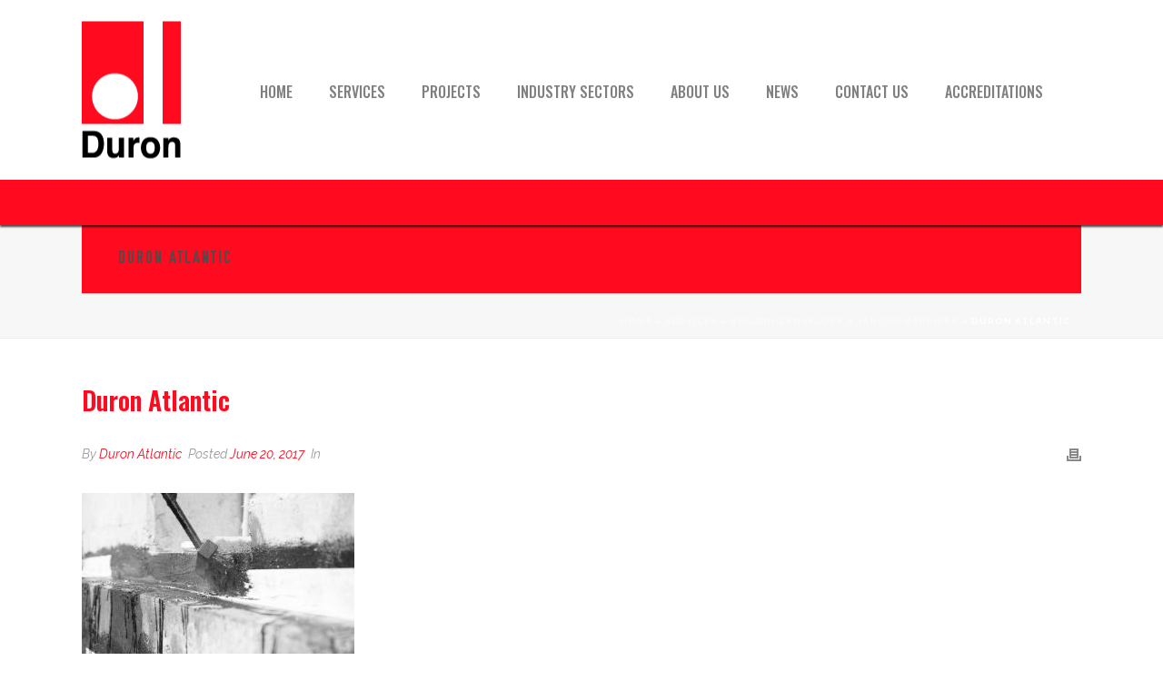

--- FILE ---
content_type: text/html; charset=UTF-8
request_url: https://duronatlantic.com/services/building-envelope/vapour-barriers/attachment/duron-atlantic-building-envelope-37/
body_size: 13889
content:
<!DOCTYPE html>
<html lang="en" >
<head>
		<meta charset="UTF-8" /><meta name="viewport" content="width=device-width, initial-scale=1.0, minimum-scale=1.0, maximum-scale=1.0, user-scalable=0" /><meta http-equiv="X-UA-Compatible" content="IE=edge,chrome=1" /><meta name="format-detection" content="telephone=no"><script type="text/javascript">var ajaxurl = "https://duronatlantic.com/wp-admin/admin-ajax.php";</script><meta name='robots' content='index, follow, max-image-preview:large, max-snippet:-1, max-video-preview:-1' />

<!-- Google Tag Manager for WordPress by gtm4wp.com -->
<script data-cfasync="false" data-pagespeed-no-defer>
	var gtm4wp_datalayer_name = "dataLayer";
	var dataLayer = dataLayer || [];
</script>
<!-- End Google Tag Manager for WordPress by gtm4wp.com -->
		<style id="critical-path-css" type="text/css">
			/* non cached */ body,html{width:100%;height:100%;margin:0;padding:0}.page-preloader{top:0;left:0;z-index:999;position:fixed;height:100%;width:100%;text-align:center}.preloader-preview-area{animation-delay:-.2s;top:50%;-ms-transform:translateY(100%);transform:translateY(100%);margin-top:10px;max-height:calc(50% - 20px);opacity:1;width:100%;text-align:center;position:absolute}.preloader-logo{max-width:90%;top:50%;-ms-transform:translateY(-100%);transform:translateY(-100%);margin:-10px auto 0 auto;max-height:calc(50% - 20px);opacity:1;position:relative}.ball-pulse>div{width:15px;height:15px;border-radius:100%;margin:2px;animation-fill-mode:both;display:inline-block;animation:ball-pulse .75s infinite cubic-bezier(.2,.68,.18,1.08)}.ball-pulse>div:nth-child(1){animation-delay:-.36s}.ball-pulse>div:nth-child(2){animation-delay:-.24s}.ball-pulse>div:nth-child(3){animation-delay:-.12s}@keyframes ball-pulse{0%{transform:scale(1);opacity:1}45%{transform:scale(.1);opacity:.7}80%{transform:scale(1);opacity:1}}.ball-clip-rotate-pulse{position:relative;-ms-transform:translateY(-15px) translateX(-10px);transform:translateY(-15px) translateX(-10px);display:inline-block}.ball-clip-rotate-pulse>div{animation-fill-mode:both;position:absolute;top:0;left:0;border-radius:100%}.ball-clip-rotate-pulse>div:first-child{height:36px;width:36px;top:7px;left:-7px;animation:ball-clip-rotate-pulse-scale 1s 0s cubic-bezier(.09,.57,.49,.9) infinite}.ball-clip-rotate-pulse>div:last-child{position:absolute;width:50px;height:50px;left:-16px;top:-2px;background:0 0;border:2px solid;animation:ball-clip-rotate-pulse-rotate 1s 0s cubic-bezier(.09,.57,.49,.9) infinite;animation-duration:1s}@keyframes ball-clip-rotate-pulse-rotate{0%{transform:rotate(0) scale(1)}50%{transform:rotate(180deg) scale(.6)}100%{transform:rotate(360deg) scale(1)}}@keyframes ball-clip-rotate-pulse-scale{30%{transform:scale(.3)}100%{transform:scale(1)}}@keyframes square-spin{25%{transform:perspective(100px) rotateX(180deg) rotateY(0)}50%{transform:perspective(100px) rotateX(180deg) rotateY(180deg)}75%{transform:perspective(100px) rotateX(0) rotateY(180deg)}100%{transform:perspective(100px) rotateX(0) rotateY(0)}}.square-spin{display:inline-block}.square-spin>div{animation-fill-mode:both;width:50px;height:50px;animation:square-spin 3s 0s cubic-bezier(.09,.57,.49,.9) infinite}.cube-transition{position:relative;-ms-transform:translate(-25px,-25px);transform:translate(-25px,-25px);display:inline-block}.cube-transition>div{animation-fill-mode:both;width:15px;height:15px;position:absolute;top:-5px;left:-5px;animation:cube-transition 1.6s 0s infinite ease-in-out}.cube-transition>div:last-child{animation-delay:-.8s}@keyframes cube-transition{25%{transform:translateX(50px) scale(.5) rotate(-90deg)}50%{transform:translate(50px,50px) rotate(-180deg)}75%{transform:translateY(50px) scale(.5) rotate(-270deg)}100%{transform:rotate(-360deg)}}.ball-scale>div{border-radius:100%;margin:2px;animation-fill-mode:both;display:inline-block;height:60px;width:60px;animation:ball-scale 1s 0s ease-in-out infinite}@keyframes ball-scale{0%{transform:scale(0)}100%{transform:scale(1);opacity:0}}.line-scale>div{animation-fill-mode:both;display:inline-block;width:5px;height:50px;border-radius:2px;margin:2px}.line-scale>div:nth-child(1){animation:line-scale 1s -.5s infinite cubic-bezier(.2,.68,.18,1.08)}.line-scale>div:nth-child(2){animation:line-scale 1s -.4s infinite cubic-bezier(.2,.68,.18,1.08)}.line-scale>div:nth-child(3){animation:line-scale 1s -.3s infinite cubic-bezier(.2,.68,.18,1.08)}.line-scale>div:nth-child(4){animation:line-scale 1s -.2s infinite cubic-bezier(.2,.68,.18,1.08)}.line-scale>div:nth-child(5){animation:line-scale 1s -.1s infinite cubic-bezier(.2,.68,.18,1.08)}@keyframes line-scale{0%{transform:scaley(1)}50%{transform:scaley(.4)}100%{transform:scaley(1)}}.ball-scale-multiple{position:relative;-ms-transform:translateY(30px);transform:translateY(30px);display:inline-block}.ball-scale-multiple>div{border-radius:100%;animation-fill-mode:both;margin:2px;position:absolute;left:-30px;top:0;opacity:0;margin:0;width:50px;height:50px;animation:ball-scale-multiple 1s 0s linear infinite}.ball-scale-multiple>div:nth-child(2){animation-delay:-.2s}.ball-scale-multiple>div:nth-child(3){animation-delay:-.2s}@keyframes ball-scale-multiple{0%{transform:scale(0);opacity:0}5%{opacity:1}100%{transform:scale(1);opacity:0}}.ball-pulse-sync{display:inline-block}.ball-pulse-sync>div{width:15px;height:15px;border-radius:100%;margin:2px;animation-fill-mode:both;display:inline-block}.ball-pulse-sync>div:nth-child(1){animation:ball-pulse-sync .6s -.21s infinite ease-in-out}.ball-pulse-sync>div:nth-child(2){animation:ball-pulse-sync .6s -.14s infinite ease-in-out}.ball-pulse-sync>div:nth-child(3){animation:ball-pulse-sync .6s -70ms infinite ease-in-out}@keyframes ball-pulse-sync{33%{transform:translateY(10px)}66%{transform:translateY(-10px)}100%{transform:translateY(0)}}.transparent-circle{display:inline-block;border-top:.5em solid rgba(255,255,255,.2);border-right:.5em solid rgba(255,255,255,.2);border-bottom:.5em solid rgba(255,255,255,.2);border-left:.5em solid #fff;transform:translateZ(0);animation:transparent-circle 1.1s infinite linear;width:50px;height:50px;border-radius:50%}.transparent-circle:after{border-radius:50%;width:10em;height:10em}@keyframes transparent-circle{0%{transform:rotate(0)}100%{transform:rotate(360deg)}}.ball-spin-fade-loader{position:relative;top:-10px;left:-10px;display:inline-block}.ball-spin-fade-loader>div{width:15px;height:15px;border-radius:100%;margin:2px;animation-fill-mode:both;position:absolute;animation:ball-spin-fade-loader 1s infinite linear}.ball-spin-fade-loader>div:nth-child(1){top:25px;left:0;animation-delay:-.84s;-webkit-animation-delay:-.84s}.ball-spin-fade-loader>div:nth-child(2){top:17.05px;left:17.05px;animation-delay:-.72s;-webkit-animation-delay:-.72s}.ball-spin-fade-loader>div:nth-child(3){top:0;left:25px;animation-delay:-.6s;-webkit-animation-delay:-.6s}.ball-spin-fade-loader>div:nth-child(4){top:-17.05px;left:17.05px;animation-delay:-.48s;-webkit-animation-delay:-.48s}.ball-spin-fade-loader>div:nth-child(5){top:-25px;left:0;animation-delay:-.36s;-webkit-animation-delay:-.36s}.ball-spin-fade-loader>div:nth-child(6){top:-17.05px;left:-17.05px;animation-delay:-.24s;-webkit-animation-delay:-.24s}.ball-spin-fade-loader>div:nth-child(7){top:0;left:-25px;animation-delay:-.12s;-webkit-animation-delay:-.12s}.ball-spin-fade-loader>div:nth-child(8){top:17.05px;left:-17.05px;animation-delay:0s;-webkit-animation-delay:0s}@keyframes ball-spin-fade-loader{50%{opacity:.3;transform:scale(.4)}100%{opacity:1;transform:scale(1)}}		</style>

		
	<!-- This site is optimized with the Yoast SEO plugin v26.7 - https://yoast.com/wordpress/plugins/seo/ -->
	<title>Duron Atlantic - Duron Atlantic</title>
	<link rel="canonical" href="https://duronatlantic.com/services/building-envelope/vapour-barriers/attachment/duron-atlantic-building-envelope-37/" />
	<meta property="og:locale" content="en_US" />
	<meta property="og:type" content="article" />
	<meta property="og:title" content="Duron Atlantic - Duron Atlantic" />
	<meta property="og:url" content="https://duronatlantic.com/services/building-envelope/vapour-barriers/attachment/duron-atlantic-building-envelope-37/" />
	<meta property="og:site_name" content="Duron Atlantic" />
	<meta property="article:modified_time" content="2017-06-20T15:26:40+00:00" />
	<meta property="og:image" content="https://duronatlantic.com/services/building-envelope/vapour-barriers/attachment/duron-atlantic-building-envelope-37" />
	<meta property="og:image:width" content="1920" />
	<meta property="og:image:height" content="1280" />
	<meta property="og:image:type" content="image/jpeg" />
	<meta name="twitter:card" content="summary_large_image" />
	<script type="application/ld+json" class="yoast-schema-graph">{"@context":"https://schema.org","@graph":[{"@type":"WebPage","@id":"https://duronatlantic.com/services/building-envelope/vapour-barriers/attachment/duron-atlantic-building-envelope-37/","url":"https://duronatlantic.com/services/building-envelope/vapour-barriers/attachment/duron-atlantic-building-envelope-37/","name":"Duron Atlantic - Duron Atlantic","isPartOf":{"@id":"https://duronatlantic.com/#website"},"primaryImageOfPage":{"@id":"https://duronatlantic.com/services/building-envelope/vapour-barriers/attachment/duron-atlantic-building-envelope-37/#primaryimage"},"image":{"@id":"https://duronatlantic.com/services/building-envelope/vapour-barriers/attachment/duron-atlantic-building-envelope-37/#primaryimage"},"thumbnailUrl":"https://duronatlantic.com/wp-content/uploads/2017/05/duron-atlantic-building-envelope-37.jpg","datePublished":"2017-06-20T15:26:29+00:00","dateModified":"2017-06-20T15:26:40+00:00","breadcrumb":{"@id":"https://duronatlantic.com/services/building-envelope/vapour-barriers/attachment/duron-atlantic-building-envelope-37/#breadcrumb"},"inLanguage":"en","potentialAction":[{"@type":"ReadAction","target":["https://duronatlantic.com/services/building-envelope/vapour-barriers/attachment/duron-atlantic-building-envelope-37/"]}]},{"@type":"ImageObject","inLanguage":"en","@id":"https://duronatlantic.com/services/building-envelope/vapour-barriers/attachment/duron-atlantic-building-envelope-37/#primaryimage","url":"https://duronatlantic.com/wp-content/uploads/2017/05/duron-atlantic-building-envelope-37.jpg","contentUrl":"https://duronatlantic.com/wp-content/uploads/2017/05/duron-atlantic-building-envelope-37.jpg","width":1920,"height":1280},{"@type":"BreadcrumbList","@id":"https://duronatlantic.com/services/building-envelope/vapour-barriers/attachment/duron-atlantic-building-envelope-37/#breadcrumb","itemListElement":[{"@type":"ListItem","position":1,"name":"Home","item":"https://duronatlantic.com/"},{"@type":"ListItem","position":2,"name":"Services","item":"https://duronatlantic.com/services/"},{"@type":"ListItem","position":3,"name":"Building Envelope","item":"https://duronatlantic.com/services/building-envelope/"},{"@type":"ListItem","position":4,"name":"Vapour barriers","item":"https://duronatlantic.com/services/building-envelope/vapour-barriers/"},{"@type":"ListItem","position":5,"name":"Duron Atlantic"}]},{"@type":"WebSite","@id":"https://duronatlantic.com/#website","url":"https://duronatlantic.com/","name":"Duron Atlantic","description":"Duron Atlantic, Atlantic Canada&rsquo;s leading multi-trade contractor","publisher":{"@id":"https://duronatlantic.com/#organization"},"potentialAction":[{"@type":"SearchAction","target":{"@type":"EntryPoint","urlTemplate":"https://duronatlantic.com/?s={search_term_string}"},"query-input":{"@type":"PropertyValueSpecification","valueRequired":true,"valueName":"search_term_string"}}],"inLanguage":"en"},{"@type":"Organization","@id":"https://duronatlantic.com/#organization","name":"Duron Atlantic Ltd.","url":"https://duronatlantic.com/","logo":{"@type":"ImageObject","inLanguage":"en","@id":"https://duronatlantic.com/#/schema/logo/image/","url":"https://duronatlantic.com/wp-content/uploads/2017/05/duron-atlantic.png","contentUrl":"https://duronatlantic.com/wp-content/uploads/2017/05/duron-atlantic.png","width":109,"height":151,"caption":"Duron Atlantic Ltd."},"image":{"@id":"https://duronatlantic.com/#/schema/logo/image/"}}]}</script>
	<!-- / Yoast SEO plugin. -->


<link rel="alternate" type="application/rss+xml" title="Duron Atlantic &raquo; Feed" href="https://duronatlantic.com/feed/" />
<link rel="alternate" type="application/rss+xml" title="Duron Atlantic &raquo; Comments Feed" href="https://duronatlantic.com/comments/feed/" />

<link rel="shortcut icon" href="https://duronatlantic.com/wp-content/uploads/2017/05/duron-atlantic-stick.png"  />
<link rel="apple-touch-icon-precomposed" href="https://duronatlantic.com/wp-content/uploads/2017/05/duron-atlantic-stick.png">
<link rel="apple-touch-icon-precomposed" sizes="114x114" href="https://duronatlantic.com/wp-content/uploads/2017/05/duron-atlantic-stick.png">
<link rel="apple-touch-icon-precomposed" sizes="72x72" href="https://duronatlantic.com/wp-content/uploads/2017/05/duron-atlantic-stick.png">
<link rel="apple-touch-icon-precomposed" sizes="144x144" href="https://duronatlantic.com/wp-content/uploads/2017/05/duron-atlantic-stick.png">
<script type="text/javascript">window.abb = {};php = {};window.PHP = {};PHP.ajax = "https://duronatlantic.com/wp-admin/admin-ajax.php";PHP.wp_p_id = "783";var mk_header_parallax, mk_banner_parallax, mk_page_parallax, mk_footer_parallax, mk_body_parallax;var mk_images_dir = "https://duronatlantic.com/wp-content/themes/jupiter/assets/images",mk_theme_js_path = "https://duronatlantic.com/wp-content/themes/jupiter/assets/js",mk_theme_dir = "https://duronatlantic.com/wp-content/themes/jupiter",mk_captcha_placeholder = "Enter Captcha",mk_captcha_invalid_txt = "Invalid. Try again.",mk_captcha_correct_txt = "Captcha correct.",mk_responsive_nav_width = 1140,mk_vertical_header_back = "Back",mk_vertical_header_anim = "1",mk_check_rtl = true,mk_grid_width = 1140,mk_ajax_search_option = "disable",mk_preloader_bg_color = "#ffffff",mk_accent_color = "#ff0a1e",mk_go_to_top =  "true",mk_smooth_scroll =  "true",mk_show_background_video =  "true",mk_preloader_bar_color = "#ff0a1e",mk_preloader_logo = "";var mk_header_parallax = false,mk_banner_parallax = false,mk_footer_parallax = false,mk_body_parallax = false,mk_no_more_posts = "No More Posts",mk_typekit_id   = "",mk_google_fonts = ["Raleway:100italic,200italic,300italic,400italic,500italic,600italic,700italic,800italic,900italic,100,200,300,400,500,600,700,800,900","Oswald:100italic,200italic,300italic,400italic,500italic,600italic,700italic,800italic,900italic,100,200,300,400,500,600,700,800,900"],mk_global_lazyload = true;</script><link rel="alternate" title="oEmbed (JSON)" type="application/json+oembed" href="https://duronatlantic.com/wp-json/oembed/1.0/embed?url=https%3A%2F%2Fduronatlantic.com%2Fservices%2Fbuilding-envelope%2Fvapour-barriers%2Fattachment%2Fduron-atlantic-building-envelope-37%2F" />
<link rel="alternate" title="oEmbed (XML)" type="text/xml+oembed" href="https://duronatlantic.com/wp-json/oembed/1.0/embed?url=https%3A%2F%2Fduronatlantic.com%2Fservices%2Fbuilding-envelope%2Fvapour-barriers%2Fattachment%2Fduron-atlantic-building-envelope-37%2F&#038;format=xml" />
<style id='wp-img-auto-sizes-contain-inline-css' type='text/css'>
img:is([sizes=auto i],[sizes^="auto," i]){contain-intrinsic-size:3000px 1500px}
/*# sourceURL=wp-img-auto-sizes-contain-inline-css */
</style>
<style id='wp-block-library-inline-css' type='text/css'>
:root{--wp-block-synced-color:#7a00df;--wp-block-synced-color--rgb:122,0,223;--wp-bound-block-color:var(--wp-block-synced-color);--wp-editor-canvas-background:#ddd;--wp-admin-theme-color:#007cba;--wp-admin-theme-color--rgb:0,124,186;--wp-admin-theme-color-darker-10:#006ba1;--wp-admin-theme-color-darker-10--rgb:0,107,160.5;--wp-admin-theme-color-darker-20:#005a87;--wp-admin-theme-color-darker-20--rgb:0,90,135;--wp-admin-border-width-focus:2px}@media (min-resolution:192dpi){:root{--wp-admin-border-width-focus:1.5px}}.wp-element-button{cursor:pointer}:root .has-very-light-gray-background-color{background-color:#eee}:root .has-very-dark-gray-background-color{background-color:#313131}:root .has-very-light-gray-color{color:#eee}:root .has-very-dark-gray-color{color:#313131}:root .has-vivid-green-cyan-to-vivid-cyan-blue-gradient-background{background:linear-gradient(135deg,#00d084,#0693e3)}:root .has-purple-crush-gradient-background{background:linear-gradient(135deg,#34e2e4,#4721fb 50%,#ab1dfe)}:root .has-hazy-dawn-gradient-background{background:linear-gradient(135deg,#faaca8,#dad0ec)}:root .has-subdued-olive-gradient-background{background:linear-gradient(135deg,#fafae1,#67a671)}:root .has-atomic-cream-gradient-background{background:linear-gradient(135deg,#fdd79a,#004a59)}:root .has-nightshade-gradient-background{background:linear-gradient(135deg,#330968,#31cdcf)}:root .has-midnight-gradient-background{background:linear-gradient(135deg,#020381,#2874fc)}:root{--wp--preset--font-size--normal:16px;--wp--preset--font-size--huge:42px}.has-regular-font-size{font-size:1em}.has-larger-font-size{font-size:2.625em}.has-normal-font-size{font-size:var(--wp--preset--font-size--normal)}.has-huge-font-size{font-size:var(--wp--preset--font-size--huge)}.has-text-align-center{text-align:center}.has-text-align-left{text-align:left}.has-text-align-right{text-align:right}.has-fit-text{white-space:nowrap!important}#end-resizable-editor-section{display:none}.aligncenter{clear:both}.items-justified-left{justify-content:flex-start}.items-justified-center{justify-content:center}.items-justified-right{justify-content:flex-end}.items-justified-space-between{justify-content:space-between}.screen-reader-text{border:0;clip-path:inset(50%);height:1px;margin:-1px;overflow:hidden;padding:0;position:absolute;width:1px;word-wrap:normal!important}.screen-reader-text:focus{background-color:#ddd;clip-path:none;color:#444;display:block;font-size:1em;height:auto;left:5px;line-height:normal;padding:15px 23px 14px;text-decoration:none;top:5px;width:auto;z-index:100000}html :where(.has-border-color){border-style:solid}html :where([style*=border-top-color]){border-top-style:solid}html :where([style*=border-right-color]){border-right-style:solid}html :where([style*=border-bottom-color]){border-bottom-style:solid}html :where([style*=border-left-color]){border-left-style:solid}html :where([style*=border-width]){border-style:solid}html :where([style*=border-top-width]){border-top-style:solid}html :where([style*=border-right-width]){border-right-style:solid}html :where([style*=border-bottom-width]){border-bottom-style:solid}html :where([style*=border-left-width]){border-left-style:solid}html :where(img[class*=wp-image-]){height:auto;max-width:100%}:where(figure){margin:0 0 1em}html :where(.is-position-sticky){--wp-admin--admin-bar--position-offset:var(--wp-admin--admin-bar--height,0px)}@media screen and (max-width:600px){html :where(.is-position-sticky){--wp-admin--admin-bar--position-offset:0px}}

/*# sourceURL=wp-block-library-inline-css */
</style><style id='global-styles-inline-css' type='text/css'>
:root{--wp--preset--aspect-ratio--square: 1;--wp--preset--aspect-ratio--4-3: 4/3;--wp--preset--aspect-ratio--3-4: 3/4;--wp--preset--aspect-ratio--3-2: 3/2;--wp--preset--aspect-ratio--2-3: 2/3;--wp--preset--aspect-ratio--16-9: 16/9;--wp--preset--aspect-ratio--9-16: 9/16;--wp--preset--color--black: #000000;--wp--preset--color--cyan-bluish-gray: #abb8c3;--wp--preset--color--white: #ffffff;--wp--preset--color--pale-pink: #f78da7;--wp--preset--color--vivid-red: #cf2e2e;--wp--preset--color--luminous-vivid-orange: #ff6900;--wp--preset--color--luminous-vivid-amber: #fcb900;--wp--preset--color--light-green-cyan: #7bdcb5;--wp--preset--color--vivid-green-cyan: #00d084;--wp--preset--color--pale-cyan-blue: #8ed1fc;--wp--preset--color--vivid-cyan-blue: #0693e3;--wp--preset--color--vivid-purple: #9b51e0;--wp--preset--gradient--vivid-cyan-blue-to-vivid-purple: linear-gradient(135deg,rgb(6,147,227) 0%,rgb(155,81,224) 100%);--wp--preset--gradient--light-green-cyan-to-vivid-green-cyan: linear-gradient(135deg,rgb(122,220,180) 0%,rgb(0,208,130) 100%);--wp--preset--gradient--luminous-vivid-amber-to-luminous-vivid-orange: linear-gradient(135deg,rgb(252,185,0) 0%,rgb(255,105,0) 100%);--wp--preset--gradient--luminous-vivid-orange-to-vivid-red: linear-gradient(135deg,rgb(255,105,0) 0%,rgb(207,46,46) 100%);--wp--preset--gradient--very-light-gray-to-cyan-bluish-gray: linear-gradient(135deg,rgb(238,238,238) 0%,rgb(169,184,195) 100%);--wp--preset--gradient--cool-to-warm-spectrum: linear-gradient(135deg,rgb(74,234,220) 0%,rgb(151,120,209) 20%,rgb(207,42,186) 40%,rgb(238,44,130) 60%,rgb(251,105,98) 80%,rgb(254,248,76) 100%);--wp--preset--gradient--blush-light-purple: linear-gradient(135deg,rgb(255,206,236) 0%,rgb(152,150,240) 100%);--wp--preset--gradient--blush-bordeaux: linear-gradient(135deg,rgb(254,205,165) 0%,rgb(254,45,45) 50%,rgb(107,0,62) 100%);--wp--preset--gradient--luminous-dusk: linear-gradient(135deg,rgb(255,203,112) 0%,rgb(199,81,192) 50%,rgb(65,88,208) 100%);--wp--preset--gradient--pale-ocean: linear-gradient(135deg,rgb(255,245,203) 0%,rgb(182,227,212) 50%,rgb(51,167,181) 100%);--wp--preset--gradient--electric-grass: linear-gradient(135deg,rgb(202,248,128) 0%,rgb(113,206,126) 100%);--wp--preset--gradient--midnight: linear-gradient(135deg,rgb(2,3,129) 0%,rgb(40,116,252) 100%);--wp--preset--font-size--small: 13px;--wp--preset--font-size--medium: 20px;--wp--preset--font-size--large: 36px;--wp--preset--font-size--x-large: 42px;--wp--preset--spacing--20: 0.44rem;--wp--preset--spacing--30: 0.67rem;--wp--preset--spacing--40: 1rem;--wp--preset--spacing--50: 1.5rem;--wp--preset--spacing--60: 2.25rem;--wp--preset--spacing--70: 3.38rem;--wp--preset--spacing--80: 5.06rem;--wp--preset--shadow--natural: 6px 6px 9px rgba(0, 0, 0, 0.2);--wp--preset--shadow--deep: 12px 12px 50px rgba(0, 0, 0, 0.4);--wp--preset--shadow--sharp: 6px 6px 0px rgba(0, 0, 0, 0.2);--wp--preset--shadow--outlined: 6px 6px 0px -3px rgb(255, 255, 255), 6px 6px rgb(0, 0, 0);--wp--preset--shadow--crisp: 6px 6px 0px rgb(0, 0, 0);}:where(.is-layout-flex){gap: 0.5em;}:where(.is-layout-grid){gap: 0.5em;}body .is-layout-flex{display: flex;}.is-layout-flex{flex-wrap: wrap;align-items: center;}.is-layout-flex > :is(*, div){margin: 0;}body .is-layout-grid{display: grid;}.is-layout-grid > :is(*, div){margin: 0;}:where(.wp-block-columns.is-layout-flex){gap: 2em;}:where(.wp-block-columns.is-layout-grid){gap: 2em;}:where(.wp-block-post-template.is-layout-flex){gap: 1.25em;}:where(.wp-block-post-template.is-layout-grid){gap: 1.25em;}.has-black-color{color: var(--wp--preset--color--black) !important;}.has-cyan-bluish-gray-color{color: var(--wp--preset--color--cyan-bluish-gray) !important;}.has-white-color{color: var(--wp--preset--color--white) !important;}.has-pale-pink-color{color: var(--wp--preset--color--pale-pink) !important;}.has-vivid-red-color{color: var(--wp--preset--color--vivid-red) !important;}.has-luminous-vivid-orange-color{color: var(--wp--preset--color--luminous-vivid-orange) !important;}.has-luminous-vivid-amber-color{color: var(--wp--preset--color--luminous-vivid-amber) !important;}.has-light-green-cyan-color{color: var(--wp--preset--color--light-green-cyan) !important;}.has-vivid-green-cyan-color{color: var(--wp--preset--color--vivid-green-cyan) !important;}.has-pale-cyan-blue-color{color: var(--wp--preset--color--pale-cyan-blue) !important;}.has-vivid-cyan-blue-color{color: var(--wp--preset--color--vivid-cyan-blue) !important;}.has-vivid-purple-color{color: var(--wp--preset--color--vivid-purple) !important;}.has-black-background-color{background-color: var(--wp--preset--color--black) !important;}.has-cyan-bluish-gray-background-color{background-color: var(--wp--preset--color--cyan-bluish-gray) !important;}.has-white-background-color{background-color: var(--wp--preset--color--white) !important;}.has-pale-pink-background-color{background-color: var(--wp--preset--color--pale-pink) !important;}.has-vivid-red-background-color{background-color: var(--wp--preset--color--vivid-red) !important;}.has-luminous-vivid-orange-background-color{background-color: var(--wp--preset--color--luminous-vivid-orange) !important;}.has-luminous-vivid-amber-background-color{background-color: var(--wp--preset--color--luminous-vivid-amber) !important;}.has-light-green-cyan-background-color{background-color: var(--wp--preset--color--light-green-cyan) !important;}.has-vivid-green-cyan-background-color{background-color: var(--wp--preset--color--vivid-green-cyan) !important;}.has-pale-cyan-blue-background-color{background-color: var(--wp--preset--color--pale-cyan-blue) !important;}.has-vivid-cyan-blue-background-color{background-color: var(--wp--preset--color--vivid-cyan-blue) !important;}.has-vivid-purple-background-color{background-color: var(--wp--preset--color--vivid-purple) !important;}.has-black-border-color{border-color: var(--wp--preset--color--black) !important;}.has-cyan-bluish-gray-border-color{border-color: var(--wp--preset--color--cyan-bluish-gray) !important;}.has-white-border-color{border-color: var(--wp--preset--color--white) !important;}.has-pale-pink-border-color{border-color: var(--wp--preset--color--pale-pink) !important;}.has-vivid-red-border-color{border-color: var(--wp--preset--color--vivid-red) !important;}.has-luminous-vivid-orange-border-color{border-color: var(--wp--preset--color--luminous-vivid-orange) !important;}.has-luminous-vivid-amber-border-color{border-color: var(--wp--preset--color--luminous-vivid-amber) !important;}.has-light-green-cyan-border-color{border-color: var(--wp--preset--color--light-green-cyan) !important;}.has-vivid-green-cyan-border-color{border-color: var(--wp--preset--color--vivid-green-cyan) !important;}.has-pale-cyan-blue-border-color{border-color: var(--wp--preset--color--pale-cyan-blue) !important;}.has-vivid-cyan-blue-border-color{border-color: var(--wp--preset--color--vivid-cyan-blue) !important;}.has-vivid-purple-border-color{border-color: var(--wp--preset--color--vivid-purple) !important;}.has-vivid-cyan-blue-to-vivid-purple-gradient-background{background: var(--wp--preset--gradient--vivid-cyan-blue-to-vivid-purple) !important;}.has-light-green-cyan-to-vivid-green-cyan-gradient-background{background: var(--wp--preset--gradient--light-green-cyan-to-vivid-green-cyan) !important;}.has-luminous-vivid-amber-to-luminous-vivid-orange-gradient-background{background: var(--wp--preset--gradient--luminous-vivid-amber-to-luminous-vivid-orange) !important;}.has-luminous-vivid-orange-to-vivid-red-gradient-background{background: var(--wp--preset--gradient--luminous-vivid-orange-to-vivid-red) !important;}.has-very-light-gray-to-cyan-bluish-gray-gradient-background{background: var(--wp--preset--gradient--very-light-gray-to-cyan-bluish-gray) !important;}.has-cool-to-warm-spectrum-gradient-background{background: var(--wp--preset--gradient--cool-to-warm-spectrum) !important;}.has-blush-light-purple-gradient-background{background: var(--wp--preset--gradient--blush-light-purple) !important;}.has-blush-bordeaux-gradient-background{background: var(--wp--preset--gradient--blush-bordeaux) !important;}.has-luminous-dusk-gradient-background{background: var(--wp--preset--gradient--luminous-dusk) !important;}.has-pale-ocean-gradient-background{background: var(--wp--preset--gradient--pale-ocean) !important;}.has-electric-grass-gradient-background{background: var(--wp--preset--gradient--electric-grass) !important;}.has-midnight-gradient-background{background: var(--wp--preset--gradient--midnight) !important;}.has-small-font-size{font-size: var(--wp--preset--font-size--small) !important;}.has-medium-font-size{font-size: var(--wp--preset--font-size--medium) !important;}.has-large-font-size{font-size: var(--wp--preset--font-size--large) !important;}.has-x-large-font-size{font-size: var(--wp--preset--font-size--x-large) !important;}
/*# sourceURL=global-styles-inline-css */
</style>

<style id='classic-theme-styles-inline-css' type='text/css'>
/*! This file is auto-generated */
.wp-block-button__link{color:#fff;background-color:#32373c;border-radius:9999px;box-shadow:none;text-decoration:none;padding:calc(.667em + 2px) calc(1.333em + 2px);font-size:1.125em}.wp-block-file__button{background:#32373c;color:#fff;text-decoration:none}
/*# sourceURL=/wp-includes/css/classic-themes.min.css */
</style>
<link rel='stylesheet' id='menu-image-css' href='https://duronatlantic.com/wp-content/plugins/menu-image/includes/css/menu-image.css?ver=3.13' type='text/css' media='all' />
<link rel='stylesheet' id='dashicons-css' href='https://duronatlantic.com/wp-includes/css/dashicons.min.css?ver=6.9' type='text/css' media='all' />
<link rel='stylesheet' id='rgh-osp-din-css' href='https://duronatlantic.com/wp-content/themes/jupiter-child/fonts/osp-din/stylesheet.css?ver=6.9' type='text/css' media='all' />
<link rel='stylesheet' id='theme-styles-css' href='https://duronatlantic.com/wp-content/themes/jupiter/assets/stylesheet/min/full-styles.6.10.2.css?ver=1675276973' type='text/css' media='all' />
<style id='theme-styles-inline-css' type='text/css'>

			#wpadminbar {
				-webkit-backface-visibility: hidden;
				backface-visibility: hidden;
				-webkit-perspective: 1000;
				-ms-perspective: 1000;
				perspective: 1000;
				-webkit-transform: translateZ(0px);
				-ms-transform: translateZ(0px);
				transform: translateZ(0px);
			}
			@media screen and (max-width: 600px) {
				#wpadminbar {
					position: fixed !important;
				}
			}
		
body { background-color:#fff; } .hb-custom-header #mk-page-introduce, #mk-page-introduce { background-color:#f7f7f7;background-size:cover;-webkit-background-size:cover;-moz-background-size:cover; } .hb-custom-header > div, .mk-header-bg { background-color:#fff; } .mk-classic-nav-bg { background-color:#fff; } .master-holder-bg { background-color:#fff; } #mk-footer { background-color:#414042; } #mk-boxed-layout { -webkit-box-shadow:0 0 0px rgba(0, 0, 0, 0); -moz-box-shadow:0 0 0px rgba(0, 0, 0, 0); box-shadow:0 0 0px rgba(0, 0, 0, 0); } .mk-news-tab .mk-tabs-tabs .is-active a, .mk-fancy-title.pattern-style span, .mk-fancy-title.pattern-style.color-gradient span:after, .page-bg-color { background-color:#fff; } .page-title { font-size:20px; color:#4d4d4d; text-transform:uppercase; font-weight:400; letter-spacing:2px; } .page-subtitle { font-size:14px; line-height:100%; color:#a3a3a3; font-size:14px; text-transform:none; } .mk-header { border-bottom:1px solid #ededed; } .header-style-1 .mk-header-padding-wrapper, .header-style-2 .mk-header-padding-wrapper, .header-style-3 .mk-header-padding-wrapper { padding-top:199px; } .mk-process-steps[max-width~="950px"] ul::before { display:none !important; } .mk-process-steps[max-width~="950px"] li { margin-bottom:30px !important; width:100% !important; text-align:center; } .mk-event-countdown-ul[max-width~="750px"] li { width:90%; display:block; margin:0 auto 15px; } body { font-family:Raleway } h2, .main-navigation-ul, .mk-vm-menuwrapper, .mk-contact-form, .mk-contact-form input,.mk-contact-form button { font-family:Oswald } @font-face { font-family:'star'; src:url('https://duronatlantic.com/wp-content/themes/jupiter/assets/stylesheet/fonts/star/font.eot'); src:url('https://duronatlantic.com/wp-content/themes/jupiter/assets/stylesheet/fonts/star/font.eot?#iefix') format('embedded-opentype'), url('https://duronatlantic.com/wp-content/themes/jupiter/assets/stylesheet/fonts/star/font.woff') format('woff'), url('https://duronatlantic.com/wp-content/themes/jupiter/assets/stylesheet/fonts/star/font.ttf') format('truetype'), url('https://duronatlantic.com/wp-content/themes/jupiter/assets/stylesheet/fonts/star/font.svg#star') format('svg'); font-weight:normal; font-style:normal; } @font-face { font-family:'WooCommerce'; src:url('https://duronatlantic.com/wp-content/themes/jupiter/assets/stylesheet/fonts/woocommerce/font.eot'); src:url('https://duronatlantic.com/wp-content/themes/jupiter/assets/stylesheet/fonts/woocommerce/font.eot?#iefix') format('embedded-opentype'), url('https://duronatlantic.com/wp-content/themes/jupiter/assets/stylesheet/fonts/woocommerce/font.woff') format('woff'), url('https://duronatlantic.com/wp-content/themes/jupiter/assets/stylesheet/fonts/woocommerce/font.ttf') format('truetype'), url('https://duronatlantic.com/wp-content/themes/jupiter/assets/stylesheet/fonts/woocommerce/font.svg#WooCommerce') format('svg'); font-weight:normal; font-style:normal; }
/*# sourceURL=theme-styles-inline-css */
</style>
<link rel='stylesheet' id='mkhb-render-css' href='https://duronatlantic.com/wp-content/themes/jupiter/header-builder/includes/assets/css/mkhb-render.css?ver=6.10.2' type='text/css' media='all' />
<link rel='stylesheet' id='mkhb-row-css' href='https://duronatlantic.com/wp-content/themes/jupiter/header-builder/includes/assets/css/mkhb-row.css?ver=6.10.2' type='text/css' media='all' />
<link rel='stylesheet' id='mkhb-column-css' href='https://duronatlantic.com/wp-content/themes/jupiter/header-builder/includes/assets/css/mkhb-column.css?ver=6.10.2' type='text/css' media='all' />
<link rel='stylesheet' id='theme-options-css' href='https://duronatlantic.com/wp-content/uploads/mk_assets/theme-options-production-1642101078.css?ver=1642101077' type='text/css' media='all' />
<link rel='stylesheet' id='jupiter-donut-shortcodes-css' href='https://duronatlantic.com/wp-content/plugins/jupiter-donut/assets/css/shortcodes-styles.min.css?ver=1.6.5' type='text/css' media='all' />
<link rel='stylesheet' id='mk-style-css' href='https://duronatlantic.com/wp-content/themes/jupiter-child/style.css?ver=6.9' type='text/css' media='all' />
<script type="text/javascript" data-noptimize='' data-no-minify='' src="https://duronatlantic.com/wp-content/themes/jupiter/assets/js/plugins/wp-enqueue/webfontloader.js?ver=6.9" id="mk-webfontloader-js"></script>
<script type="text/javascript" id="mk-webfontloader-js-after">
/* <![CDATA[ */
WebFontConfig = {
	timeout: 2000
}

if ( mk_typekit_id.length > 0 ) {
	WebFontConfig.typekit = {
		id: mk_typekit_id
	}
}

if ( mk_google_fonts.length > 0 ) {
	WebFontConfig.google = {
		families:  mk_google_fonts
	}
}

if ( (mk_google_fonts.length > 0 || mk_typekit_id.length > 0) && navigator.userAgent.indexOf("Speed Insights") == -1) {
	WebFont.load( WebFontConfig );
}
		
//# sourceURL=mk-webfontloader-js-after
/* ]]> */
</script>
<script type="text/javascript" src="https://duronatlantic.com/wp-includes/js/jquery/jquery.min.js?ver=3.7.1" id="jquery-core-js"></script>
<script type="text/javascript" src="https://duronatlantic.com/wp-includes/js/jquery/jquery-migrate.min.js?ver=3.4.1" id="jquery-migrate-js"></script>
<script></script><link rel="https://api.w.org/" href="https://duronatlantic.com/wp-json/" /><link rel="alternate" title="JSON" type="application/json" href="https://duronatlantic.com/wp-json/wp/v2/media/783" /><link rel="EditURI" type="application/rsd+xml" title="RSD" href="https://duronatlantic.com/xmlrpc.php?rsd" />
<meta name="generator" content="WordPress 6.9" />
<link rel='shortlink' href='https://duronatlantic.com/?p=783' />

<!-- Google Tag Manager for WordPress by gtm4wp.com -->
<!-- GTM Container placement set to automatic -->
<script data-cfasync="false" data-pagespeed-no-defer type="text/javascript">
	var dataLayer_content = {"pagePostType":"attachment","pagePostType2":"single-attachment","pagePostAuthor":"Duron Atlantic"};
	dataLayer.push( dataLayer_content );
</script>
<script data-cfasync="false" data-pagespeed-no-defer type="text/javascript">
(function(w,d,s,l,i){w[l]=w[l]||[];w[l].push({'gtm.start':
new Date().getTime(),event:'gtm.js'});var f=d.getElementsByTagName(s)[0],
j=d.createElement(s),dl=l!='dataLayer'?'&l='+l:'';j.async=true;j.src=
'//www.googletagmanager.com/gtm.js?id='+i+dl;f.parentNode.insertBefore(j,f);
})(window,document,'script','dataLayer','GTM-WFR3C8G');
</script>
<!-- End Google Tag Manager for WordPress by gtm4wp.com --><meta itemprop="author" content="Duron Atlantic" /><meta itemprop="datePublished" content="June 20, 2017" /><meta itemprop="dateModified" content="June 20, 2017" /><meta itemprop="publisher" content="Duron Atlantic" /><script> var isTest = false; </script><meta name="generator" content="Powered by WPBakery Page Builder - drag and drop page builder for WordPress."/>
<meta name="generator" content="Powered by Slider Revolution 6.7.40 - responsive, Mobile-Friendly Slider Plugin for WordPress with comfortable drag and drop interface." />
<script>function setREVStartSize(e){
			//window.requestAnimationFrame(function() {
				window.RSIW = window.RSIW===undefined ? window.innerWidth : window.RSIW;
				window.RSIH = window.RSIH===undefined ? window.innerHeight : window.RSIH;
				try {
					var pw = document.getElementById(e.c).parentNode.offsetWidth,
						newh;
					pw = pw===0 || isNaN(pw) || (e.l=="fullwidth" || e.layout=="fullwidth") ? window.RSIW : pw;
					e.tabw = e.tabw===undefined ? 0 : parseInt(e.tabw);
					e.thumbw = e.thumbw===undefined ? 0 : parseInt(e.thumbw);
					e.tabh = e.tabh===undefined ? 0 : parseInt(e.tabh);
					e.thumbh = e.thumbh===undefined ? 0 : parseInt(e.thumbh);
					e.tabhide = e.tabhide===undefined ? 0 : parseInt(e.tabhide);
					e.thumbhide = e.thumbhide===undefined ? 0 : parseInt(e.thumbhide);
					e.mh = e.mh===undefined || e.mh=="" || e.mh==="auto" ? 0 : parseInt(e.mh,0);
					if(e.layout==="fullscreen" || e.l==="fullscreen")
						newh = Math.max(e.mh,window.RSIH);
					else{
						e.gw = Array.isArray(e.gw) ? e.gw : [e.gw];
						for (var i in e.rl) if (e.gw[i]===undefined || e.gw[i]===0) e.gw[i] = e.gw[i-1];
						e.gh = e.el===undefined || e.el==="" || (Array.isArray(e.el) && e.el.length==0)? e.gh : e.el;
						e.gh = Array.isArray(e.gh) ? e.gh : [e.gh];
						for (var i in e.rl) if (e.gh[i]===undefined || e.gh[i]===0) e.gh[i] = e.gh[i-1];
											
						var nl = new Array(e.rl.length),
							ix = 0,
							sl;
						e.tabw = e.tabhide>=pw ? 0 : e.tabw;
						e.thumbw = e.thumbhide>=pw ? 0 : e.thumbw;
						e.tabh = e.tabhide>=pw ? 0 : e.tabh;
						e.thumbh = e.thumbhide>=pw ? 0 : e.thumbh;
						for (var i in e.rl) nl[i] = e.rl[i]<window.RSIW ? 0 : e.rl[i];
						sl = nl[0];
						for (var i in nl) if (sl>nl[i] && nl[i]>0) { sl = nl[i]; ix=i;}
						var m = pw>(e.gw[ix]+e.tabw+e.thumbw) ? 1 : (pw-(e.tabw+e.thumbw)) / (e.gw[ix]);
						newh =  (e.gh[ix] * m) + (e.tabh + e.thumbh);
					}
					var el = document.getElementById(e.c);
					if (el!==null && el) el.style.height = newh+"px";
					el = document.getElementById(e.c+"_wrapper");
					if (el!==null && el) {
						el.style.height = newh+"px";
						el.style.display = "block";
					}
				} catch(e){
					console.log("Failure at Presize of Slider:" + e)
				}
			//});
		  };</script>
<meta name="generator" content="Jupiter Child Theme 1.0" /><noscript><style> .wpb_animate_when_almost_visible { opacity: 1; }</style></noscript>	<link rel='stylesheet' id='rs-plugin-settings-css' href='//duronatlantic.com/wp-content/plugins/revslider/sr6/assets/css/rs6.css?ver=6.7.40' type='text/css' media='all' />
<style id='rs-plugin-settings-inline-css' type='text/css'>
#rs-demo-id {}
/*# sourceURL=rs-plugin-settings-inline-css */
</style>
</head>

<body class="attachment wp-singular attachment-template-default single single-attachment postid-783 attachmentid-783 attachment-jpeg wp-theme-jupiter wp-child-theme-jupiter-child wpb-js-composer js-comp-ver-8.7.2.1 vc_responsive" itemscope="itemscope" itemtype="https://schema.org/WebPage"  data-adminbar="">
	
<!-- GTM Container placement set to automatic -->
<!-- Google Tag Manager (noscript) -->
				<noscript><iframe src="https://www.googletagmanager.com/ns.html?id=GTM-WFR3C8G" height="0" width="0" style="display:none;visibility:hidden" aria-hidden="true"></iframe></noscript>
<!-- End Google Tag Manager (noscript) -->
	<!-- Target for scroll anchors to achieve native browser bahaviour + possible enhancements like smooth scrolling -->
	<div id="top-of-page"></div>

		<div id="mk-boxed-layout">

			<div id="mk-theme-container" >

				 
    <header data-height='198'
                data-sticky-height='55'
                data-responsive-height='90'
                data-transparent-skin=''
                data-header-style='1'
                data-sticky-style='fixed'
                data-sticky-offset='header' id="mk-header-1" class="mk-header header-style-1 header-align-center  toolbar-false menu-hover-2 sticky-style-fixed mk-background-stretch boxed-header " role="banner" itemscope="itemscope" itemtype="https://schema.org/WPHeader" >
                    <div class="mk-header-holder">
                                                <div class="mk-header-inner add-header-height">

                    <div class="mk-header-bg "></div>

                    
                                                <div class="mk-grid header-grid">
                    
                            <div class="mk-header-nav-container one-row-style menu-hover-style-2" role="navigation" itemscope="itemscope" itemtype="https://schema.org/SiteNavigationElement" >
                                <nav class="mk-main-navigation js-main-nav"><ul id="menu-primary-navigation" class="main-navigation-ul"><li id="menu-item-89" class="menu-item menu-item-type-post_type menu-item-object-page menu-item-home no-mega-menu"><a class="menu-item-link js-smooth-scroll"  href="https://duronatlantic.com/">Home</a></li>
<li id="menu-item-88" class="menu-item menu-item-type-post_type menu-item-object-page menu-item-has-children no-mega-menu"><a class="menu-item-link js-smooth-scroll"  href="https://duronatlantic.com/services/">Services</a>
<ul style="" class="sub-menu ">
	<li id="menu-item-432" class="menu-item menu-item-type-post_type menu-item-object-page menu-item-has-children"><a class="menu-item-link js-smooth-scroll"  href="https://duronatlantic.com/services/restoration/">Restoration</a><i class="menu-sub-level-arrow"><svg  class="mk-svg-icon" data-name="mk-icon-angle-right" data-cacheid="icon-696cb051a0aa9" style=" height:16px; width: 5.7142857142857px; "  xmlns="http://www.w3.org/2000/svg" viewBox="0 0 640 1792"><path d="M595 960q0 13-10 23l-466 466q-10 10-23 10t-23-10l-50-50q-10-10-10-23t10-23l393-393-393-393q-10-10-10-23t10-23l50-50q10-10 23-10t23 10l466 466q10 10 10 23z"/></svg></i>
	<ul style="" class="sub-menu ">
		<li id="menu-item-435" class="menu-item menu-item-type-post_type menu-item-object-page"><a class="menu-item-link js-smooth-scroll"  href="https://duronatlantic.com/services/restoration/concrete/">Concrete</a></li>
		<li id="menu-item-436" class="menu-item menu-item-type-post_type menu-item-object-page"><a class="menu-item-link js-smooth-scroll"  href="https://duronatlantic.com/services/restoration/masonry/">Masonry</a></li>
		<li id="menu-item-438" class="menu-item menu-item-type-post_type menu-item-object-page"><a class="menu-item-link js-smooth-scroll"  href="https://duronatlantic.com/services/restoration/sandblasting/">Sandblasting, Shot Blasting &#038; Grinding</a></li>
		<li id="menu-item-433" class="menu-item menu-item-type-post_type menu-item-object-page"><a class="menu-item-link js-smooth-scroll"  href="https://duronatlantic.com/services/restoration/bridges/">Bridges</a></li>
		<li id="menu-item-437" class="menu-item menu-item-type-post_type menu-item-object-page"><a class="menu-item-link js-smooth-scroll"  href="https://duronatlantic.com/services/restoration/parking-garages/">Parking garages</a></li>
		<li id="menu-item-434" class="menu-item menu-item-type-post_type menu-item-object-page"><a class="menu-item-link js-smooth-scroll"  href="https://duronatlantic.com/services/restoration/buildings/">Buildings</a></li>
	</ul>
</li>
	<li id="menu-item-423" class="menu-item menu-item-type-post_type menu-item-object-page menu-item-has-children"><a class="menu-item-link js-smooth-scroll"  href="https://duronatlantic.com/services/building-envelope/">Building Envelope</a><i class="menu-sub-level-arrow"><svg  class="mk-svg-icon" data-name="mk-icon-angle-right" data-cacheid="icon-696cb051a1255" style=" height:16px; width: 5.7142857142857px; "  xmlns="http://www.w3.org/2000/svg" viewBox="0 0 640 1792"><path d="M595 960q0 13-10 23l-466 466q-10 10-23 10t-23-10l-50-50q-10-10-10-23t10-23l393-393-393-393q-10-10-10-23t10-23l50-50q10-10 23-10t23 10l466 466q10 10 10 23z"/></svg></i>
	<ul style="" class="sub-menu ">
		<li id="menu-item-424" class="menu-item menu-item-type-post_type menu-item-object-page"><a class="menu-item-link js-smooth-scroll"  href="https://duronatlantic.com/services/building-envelope/caulking-sealants/">Caulking &#038; Sealants</a></li>
		<li id="menu-item-427" class="menu-item menu-item-type-post_type menu-item-object-page"><a class="menu-item-link js-smooth-scroll"  href="https://duronatlantic.com/services/building-envelope/waterproofing/">Waterproofing</a></li>
		<li id="menu-item-426" class="menu-item menu-item-type-post_type menu-item-object-page"><a class="menu-item-link js-smooth-scroll"  href="https://duronatlantic.com/services/building-envelope/vapour-barriers/">Vapour barriers</a></li>
		<li id="menu-item-425" class="menu-item menu-item-type-post_type menu-item-object-page"><a class="menu-item-link js-smooth-scroll"  href="https://duronatlantic.com/services/building-envelope/green-roofing/">Green roofing</a></li>
	</ul>
</li>
	<li id="menu-item-428" class="menu-item menu-item-type-post_type menu-item-object-page menu-item-has-children"><a class="menu-item-link js-smooth-scroll"  href="https://duronatlantic.com/services/protective-coatings-finishes/">Protective Coatings &#038; Finishes</a><i class="menu-sub-level-arrow"><svg  class="mk-svg-icon" data-name="mk-icon-angle-right" data-cacheid="icon-696cb051a1842" style=" height:16px; width: 5.7142857142857px; "  xmlns="http://www.w3.org/2000/svg" viewBox="0 0 640 1792"><path d="M595 960q0 13-10 23l-466 466q-10 10-23 10t-23-10l-50-50q-10-10-10-23t10-23l393-393-393-393q-10-10-10-23t10-23l50-50q10-10 23-10t23 10l466 466q10 10 10 23z"/></svg></i>
	<ul style="" class="sub-menu ">
		<li id="menu-item-430" class="menu-item menu-item-type-post_type menu-item-object-page"><a class="menu-item-link js-smooth-scroll"  href="https://duronatlantic.com/services/protective-coatings-finishes/floor-toppings-floor-underlayments/">Floor toppings &#038; floor underlayments</a></li>
		<li id="menu-item-429" class="menu-item menu-item-type-post_type menu-item-object-page"><a class="menu-item-link js-smooth-scroll"  href="https://duronatlantic.com/services/protective-coatings-finishes/epoxy-coatings/">Epoxy coatings</a></li>
		<li id="menu-item-431" class="menu-item menu-item-type-post_type menu-item-object-page"><a class="menu-item-link js-smooth-scroll"  href="https://duronatlantic.com/services/protective-coatings-finishes/polished-concrete/">Polished concrete</a></li>
	</ul>
</li>
</ul>
</li>
<li id="menu-item-87" class="menu-item menu-item-type-post_type menu-item-object-page no-mega-menu"><a class="menu-item-link js-smooth-scroll"  href="https://duronatlantic.com/projects/">Projects</a></li>
<li id="menu-item-86" class="menu-item menu-item-type-post_type menu-item-object-page menu-item-has-children no-mega-menu"><a class="menu-item-link js-smooth-scroll"  href="https://duronatlantic.com/industry-sectors/">Industry Sectors</a>
<ul style="" class="sub-menu ">
	<li id="menu-item-349" class="menu-item menu-item-type-post_type menu-item-object-page"><a class="menu-item-link js-smooth-scroll"  href="https://duronatlantic.com/industry-sectors/apartment-buildings-condominiums/">Apartment Buildings &#038; Condominiums</a></li>
	<li id="menu-item-351" class="menu-item menu-item-type-post_type menu-item-object-page"><a class="menu-item-link js-smooth-scroll"  href="https://duronatlantic.com/industry-sectors/contractors-consultants/">Contractors &#038; Consultants</a></li>
	<li id="menu-item-350" class="menu-item menu-item-type-post_type menu-item-object-page"><a class="menu-item-link js-smooth-scroll"  href="https://duronatlantic.com/industry-sectors/commercial/">Commercial</a></li>
	<li id="menu-item-353" class="menu-item menu-item-type-post_type menu-item-object-page"><a class="menu-item-link js-smooth-scroll"  href="https://duronatlantic.com/industry-sectors/healthcare-hospitals/">Healthcare &#038; Hospitals</a></li>
	<li id="menu-item-354" class="menu-item menu-item-type-post_type menu-item-object-page"><a class="menu-item-link js-smooth-scroll"  href="https://duronatlantic.com/industry-sectors/historical-properties-churches/">Historical Properties &#038; Churches</a></li>
	<li id="menu-item-352" class="menu-item menu-item-type-post_type menu-item-object-page"><a class="menu-item-link js-smooth-scroll"  href="https://duronatlantic.com/industry-sectors/government/">Government</a></li>
	<li id="menu-item-355" class="menu-item menu-item-type-post_type menu-item-object-page"><a class="menu-item-link js-smooth-scroll"  href="https://duronatlantic.com/industry-sectors/industrial/">Industrial</a></li>
	<li id="menu-item-356" class="menu-item menu-item-type-post_type menu-item-object-page"><a class="menu-item-link js-smooth-scroll"  href="https://duronatlantic.com/industry-sectors/manufacturing/">Manufacturing</a></li>
	<li id="menu-item-357" class="menu-item menu-item-type-post_type menu-item-object-page"><a class="menu-item-link js-smooth-scroll"  href="https://duronatlantic.com/industry-sectors/restaurants/">Food and Beverage</a></li>
	<li id="menu-item-358" class="menu-item menu-item-type-post_type menu-item-object-page"><a class="menu-item-link js-smooth-scroll"  href="https://duronatlantic.com/industry-sectors/retail-offices/">Retail &#038; Offices</a></li>
	<li id="menu-item-359" class="menu-item menu-item-type-post_type menu-item-object-page"><a class="menu-item-link js-smooth-scroll"  href="https://duronatlantic.com/industry-sectors/universities-schools-education/">Universities, Schools &#038; Education</a></li>
	<li id="menu-item-360" class="menu-item menu-item-type-post_type menu-item-object-page"><a class="menu-item-link js-smooth-scroll"  href="https://duronatlantic.com/industry-sectors/utilities/">Utilities</a></li>
	<li id="menu-item-361" class="menu-item menu-item-type-post_type menu-item-object-page"><a class="menu-item-link js-smooth-scroll"  href="https://duronatlantic.com/industry-sectors/warehouses/">Warehouses</a></li>
	<li id="menu-item-362" class="menu-item menu-item-type-post_type menu-item-object-page"><a class="menu-item-link js-smooth-scroll"  href="https://duronatlantic.com/industry-sectors/water-storage-water-treatment/">Water Storage &#038; Water Treatment</a></li>
</ul>
</li>
<li id="menu-item-347" class="menu-item menu-item-type-post_type menu-item-object-page menu-item-has-children no-mega-menu"><a class="menu-item-link js-smooth-scroll"  href="https://duronatlantic.com/about-us/">About Us</a>
<ul style="" class="sub-menu ">
	<li id="menu-item-442" class="menu-item menu-item-type-post_type menu-item-object-page"><a class="menu-item-link js-smooth-scroll"  href="https://duronatlantic.com/about-us/risk-management-loss-prevention/">Risk Management &#038; Loss Prevention</a></li>
	<li id="menu-item-439" class="menu-item menu-item-type-post_type menu-item-object-page"><a class="menu-item-link js-smooth-scroll"  href="https://duronatlantic.com/about-us/certifications/">Certifications</a></li>
	<li id="menu-item-443" class="menu-item menu-item-type-post_type menu-item-object-page"><a class="menu-item-link js-smooth-scroll"  href="https://duronatlantic.com/about-us/vendors/">Vendors &#038; Affiliations</a></li>
	<li id="menu-item-440" class="menu-item menu-item-type-post_type menu-item-object-page"><a class="menu-item-link js-smooth-scroll"  href="https://duronatlantic.com/about-us/community-involvement/">Community Involvement</a></li>
</ul>
</li>
<li id="menu-item-84" class="menu-item menu-item-type-post_type menu-item-object-page has-mega-menu"><a class="menu-item-link js-smooth-scroll"  href="https://duronatlantic.com/news/">News</a></li>
<li id="menu-item-83" class="menu-item menu-item-type-post_type menu-item-object-page menu-item-has-children no-mega-menu"><a class="menu-item-link js-smooth-scroll"  href="https://duronatlantic.com/contact-us/">Contact Us</a>
<ul style="" class="sub-menu ">
	<li id="menu-item-540" class="menu-item menu-item-type-post_type menu-item-object-page"><a class="menu-item-link js-smooth-scroll"  href="https://duronatlantic.com/contact-us/request-a-quote/">Request a quote or information</a></li>
	<li id="menu-item-539" class="menu-item menu-item-type-post_type menu-item-object-page"><a class="menu-item-link js-smooth-scroll"  href="https://duronatlantic.com/contact-us/career-options/">Career Options</a></li>
</ul>
</li>
<li id="menu-item-1047" class="menu-item menu-item-type-custom menu-item-object-custom menu-item-has-children no-mega-menu"><a class="menu-item-link js-smooth-scroll"  href="#">Accreditations</a>
<ul style="" class="sub-menu ">
	<li id="menu-item-1053" class="menu-item menu-item-type-custom menu-item-object-custom"><a class="menu-item-link js-smooth-scroll"  href="http://www.isnetworld.com/"><span class="menu-image-title-hide menu-image-title">ISN</span><img width="200" height="58" src="https://duronatlantic.com/wp-content/uploads/2022/01/isn-250-e1642101524282.png" class="menu-image menu-image-title-hide" alt="" decoding="async" itemprop="image" /></a></li>
	<li id="menu-item-1052" class="menu-item menu-item-type-custom menu-item-object-custom"><a class="menu-item-link js-smooth-scroll"  href="#"><span class="menu-image-title-hide menu-image-title">Construction Safety Nova Scotia</span><img width="200" height="200" src="https://duronatlantic.com/wp-content/uploads/2022/01/contruction-safety-ns-250-e1642101535298.jpg" class="menu-image menu-image-title-hide" alt="" decoding="async" itemprop="image" /></a></li>
	<li id="menu-item-1051" class="menu-item menu-item-type-custom menu-item-object-custom"><a class="menu-item-link js-smooth-scroll"  href="http://intelligencebank.com"><span class="menu-image-title-hide menu-image-title">ISO 9001:2015</span><img width="200" height="246" src="https://duronatlantic.com/wp-content/uploads/2024/02/iso-9001_2015-blak-e1709134377520.jpg" class="menu-image menu-image-title-hide" alt="" decoding="async" itemprop="image" /></a></li>
	<li id="menu-item-1066" class="menu-item menu-item-type-custom menu-item-object-custom"><a class="menu-item-link js-smooth-scroll"  href="https://compass.bespokemetrics.com/"><span class="menu-image-title-hide menu-image-title">Compass by Bespoke Metrics 2023</span><img width="200" height="212" src="https://duronatlantic.com/wp-content/uploads/2023/02/select_badge_2023-f.png" class="menu-image menu-image-title-hide" alt="" decoding="async" itemprop="image" /></a></li>
	<li id="menu-item-1059" class="menu-item menu-item-type-custom menu-item-object-custom"><a class="menu-item-link js-smooth-scroll"  href="https://compass.bespokemetrics.com/"><span class="menu-image-title-hide menu-image-title">Compass by Bespoke Metrics</span><img width="200" height="60" src="https://duronatlantic.com/wp-content/uploads/2022/12/compass.png" class="menu-image menu-image-title-hide" alt="" decoding="async" itemprop="image" /></a></li>
</ul>
</li>
</ul></nav>                            </div>
                            
<div class="mk-nav-responsive-link">
    <div class="mk-css-icon-menu">
        <div class="mk-css-icon-menu-line-1"></div>
        <div class="mk-css-icon-menu-line-2"></div>
        <div class="mk-css-icon-menu-line-3"></div>
    </div>
</div>	<div class=" header-logo fit-logo-img add-header-height logo-is-responsive logo-has-sticky">
		<a href="https://duronatlantic.com/" title="Duron Atlantic">

			<img class="mk-desktop-logo dark-logo "
				title="Duron Atlantic, Atlantic Canada&rsquo;s leading multi-trade contractor"
				alt="Duron Atlantic, Atlantic Canada&rsquo;s leading multi-trade contractor"
				src="https://duronatlantic.com/wp-content/uploads/2017/05/duron-atlantic.png" />

			
							<img class="mk-resposnive-logo "
					title="Duron Atlantic, Atlantic Canada&rsquo;s leading multi-trade contractor"
					alt="Duron Atlantic, Atlantic Canada&rsquo;s leading multi-trade contractor"
					src="https://duronatlantic.com/wp-content/uploads/2017/05/duron-atlantic-s.png" />
			
							<img class="mk-sticky-logo "
					title="Duron Atlantic, Atlantic Canada&rsquo;s leading multi-trade contractor"
					alt="Duron Atlantic, Atlantic Canada&rsquo;s leading multi-trade contractor"
					src="https://duronatlantic.com/wp-content/uploads/2017/05/duron-atlantic-stick-1.png" />
					</a>
	</div>

                                            </div>
                    
                    <div class="mk-header-right">
                                            </div>

                </div>
                
<div class="mk-responsive-wrap">

	<nav class="menu-primary-navigation-container"><ul id="menu-primary-navigation-1" class="mk-responsive-nav"><li id="responsive-menu-item-89" class="menu-item menu-item-type-post_type menu-item-object-page menu-item-home"><a class="menu-item-link js-smooth-scroll"  href="https://duronatlantic.com/">Home</a></li>
<li id="responsive-menu-item-88" class="menu-item menu-item-type-post_type menu-item-object-page menu-item-has-children"><a class="menu-item-link js-smooth-scroll"  href="https://duronatlantic.com/services/">Services</a><span class="mk-nav-arrow mk-nav-sub-closed"><svg  class="mk-svg-icon" data-name="mk-moon-arrow-down" data-cacheid="icon-696cb051a5d64" style=" height:16px; width: 16px; "  xmlns="http://www.w3.org/2000/svg" viewBox="0 0 512 512"><path d="M512 192l-96-96-160 160-160-160-96 96 256 255.999z"/></svg></span>
<ul class="sub-menu ">
	<li id="responsive-menu-item-432" class="menu-item menu-item-type-post_type menu-item-object-page menu-item-has-children"><a class="menu-item-link js-smooth-scroll"  href="https://duronatlantic.com/services/restoration/">Restoration</a><span class="mk-nav-arrow mk-nav-sub-closed"><svg  class="mk-svg-icon" data-name="mk-moon-arrow-down" data-cacheid="icon-696cb051a614c" style=" height:16px; width: 16px; "  xmlns="http://www.w3.org/2000/svg" viewBox="0 0 512 512"><path d="M512 192l-96-96-160 160-160-160-96 96 256 255.999z"/></svg></span>
	<ul class="sub-menu ">
		<li id="responsive-menu-item-435" class="menu-item menu-item-type-post_type menu-item-object-page"><a class="menu-item-link js-smooth-scroll"  href="https://duronatlantic.com/services/restoration/concrete/">Concrete</a></li>
		<li id="responsive-menu-item-436" class="menu-item menu-item-type-post_type menu-item-object-page"><a class="menu-item-link js-smooth-scroll"  href="https://duronatlantic.com/services/restoration/masonry/">Masonry</a></li>
		<li id="responsive-menu-item-438" class="menu-item menu-item-type-post_type menu-item-object-page"><a class="menu-item-link js-smooth-scroll"  href="https://duronatlantic.com/services/restoration/sandblasting/">Sandblasting, Shot Blasting &#038; Grinding</a></li>
		<li id="responsive-menu-item-433" class="menu-item menu-item-type-post_type menu-item-object-page"><a class="menu-item-link js-smooth-scroll"  href="https://duronatlantic.com/services/restoration/bridges/">Bridges</a></li>
		<li id="responsive-menu-item-437" class="menu-item menu-item-type-post_type menu-item-object-page"><a class="menu-item-link js-smooth-scroll"  href="https://duronatlantic.com/services/restoration/parking-garages/">Parking garages</a></li>
		<li id="responsive-menu-item-434" class="menu-item menu-item-type-post_type menu-item-object-page"><a class="menu-item-link js-smooth-scroll"  href="https://duronatlantic.com/services/restoration/buildings/">Buildings</a></li>
	</ul>
</li>
	<li id="responsive-menu-item-423" class="menu-item menu-item-type-post_type menu-item-object-page menu-item-has-children"><a class="menu-item-link js-smooth-scroll"  href="https://duronatlantic.com/services/building-envelope/">Building Envelope</a><span class="mk-nav-arrow mk-nav-sub-closed"><svg  class="mk-svg-icon" data-name="mk-moon-arrow-down" data-cacheid="icon-696cb051a6ee1" style=" height:16px; width: 16px; "  xmlns="http://www.w3.org/2000/svg" viewBox="0 0 512 512"><path d="M512 192l-96-96-160 160-160-160-96 96 256 255.999z"/></svg></span>
	<ul class="sub-menu ">
		<li id="responsive-menu-item-424" class="menu-item menu-item-type-post_type menu-item-object-page"><a class="menu-item-link js-smooth-scroll"  href="https://duronatlantic.com/services/building-envelope/caulking-sealants/">Caulking &#038; Sealants</a></li>
		<li id="responsive-menu-item-427" class="menu-item menu-item-type-post_type menu-item-object-page"><a class="menu-item-link js-smooth-scroll"  href="https://duronatlantic.com/services/building-envelope/waterproofing/">Waterproofing</a></li>
		<li id="responsive-menu-item-426" class="menu-item menu-item-type-post_type menu-item-object-page"><a class="menu-item-link js-smooth-scroll"  href="https://duronatlantic.com/services/building-envelope/vapour-barriers/">Vapour barriers</a></li>
		<li id="responsive-menu-item-425" class="menu-item menu-item-type-post_type menu-item-object-page"><a class="menu-item-link js-smooth-scroll"  href="https://duronatlantic.com/services/building-envelope/green-roofing/">Green roofing</a></li>
	</ul>
</li>
	<li id="responsive-menu-item-428" class="menu-item menu-item-type-post_type menu-item-object-page menu-item-has-children"><a class="menu-item-link js-smooth-scroll"  href="https://duronatlantic.com/services/protective-coatings-finishes/">Protective Coatings &#038; Finishes</a><span class="mk-nav-arrow mk-nav-sub-closed"><svg  class="mk-svg-icon" data-name="mk-moon-arrow-down" data-cacheid="icon-696cb051a7849" style=" height:16px; width: 16px; "  xmlns="http://www.w3.org/2000/svg" viewBox="0 0 512 512"><path d="M512 192l-96-96-160 160-160-160-96 96 256 255.999z"/></svg></span>
	<ul class="sub-menu ">
		<li id="responsive-menu-item-430" class="menu-item menu-item-type-post_type menu-item-object-page"><a class="menu-item-link js-smooth-scroll"  href="https://duronatlantic.com/services/protective-coatings-finishes/floor-toppings-floor-underlayments/">Floor toppings &#038; floor underlayments</a></li>
		<li id="responsive-menu-item-429" class="menu-item menu-item-type-post_type menu-item-object-page"><a class="menu-item-link js-smooth-scroll"  href="https://duronatlantic.com/services/protective-coatings-finishes/epoxy-coatings/">Epoxy coatings</a></li>
		<li id="responsive-menu-item-431" class="menu-item menu-item-type-post_type menu-item-object-page"><a class="menu-item-link js-smooth-scroll"  href="https://duronatlantic.com/services/protective-coatings-finishes/polished-concrete/">Polished concrete</a></li>
	</ul>
</li>
</ul>
</li>
<li id="responsive-menu-item-87" class="menu-item menu-item-type-post_type menu-item-object-page"><a class="menu-item-link js-smooth-scroll"  href="https://duronatlantic.com/projects/">Projects</a></li>
<li id="responsive-menu-item-86" class="menu-item menu-item-type-post_type menu-item-object-page menu-item-has-children"><a class="menu-item-link js-smooth-scroll"  href="https://duronatlantic.com/industry-sectors/">Industry Sectors</a><span class="mk-nav-arrow mk-nav-sub-closed"><svg  class="mk-svg-icon" data-name="mk-moon-arrow-down" data-cacheid="icon-696cb051a816c" style=" height:16px; width: 16px; "  xmlns="http://www.w3.org/2000/svg" viewBox="0 0 512 512"><path d="M512 192l-96-96-160 160-160-160-96 96 256 255.999z"/></svg></span>
<ul class="sub-menu ">
	<li id="responsive-menu-item-349" class="menu-item menu-item-type-post_type menu-item-object-page"><a class="menu-item-link js-smooth-scroll"  href="https://duronatlantic.com/industry-sectors/apartment-buildings-condominiums/">Apartment Buildings &#038; Condominiums</a></li>
	<li id="responsive-menu-item-351" class="menu-item menu-item-type-post_type menu-item-object-page"><a class="menu-item-link js-smooth-scroll"  href="https://duronatlantic.com/industry-sectors/contractors-consultants/">Contractors &#038; Consultants</a></li>
	<li id="responsive-menu-item-350" class="menu-item menu-item-type-post_type menu-item-object-page"><a class="menu-item-link js-smooth-scroll"  href="https://duronatlantic.com/industry-sectors/commercial/">Commercial</a></li>
	<li id="responsive-menu-item-353" class="menu-item menu-item-type-post_type menu-item-object-page"><a class="menu-item-link js-smooth-scroll"  href="https://duronatlantic.com/industry-sectors/healthcare-hospitals/">Healthcare &#038; Hospitals</a></li>
	<li id="responsive-menu-item-354" class="menu-item menu-item-type-post_type menu-item-object-page"><a class="menu-item-link js-smooth-scroll"  href="https://duronatlantic.com/industry-sectors/historical-properties-churches/">Historical Properties &#038; Churches</a></li>
	<li id="responsive-menu-item-352" class="menu-item menu-item-type-post_type menu-item-object-page"><a class="menu-item-link js-smooth-scroll"  href="https://duronatlantic.com/industry-sectors/government/">Government</a></li>
	<li id="responsive-menu-item-355" class="menu-item menu-item-type-post_type menu-item-object-page"><a class="menu-item-link js-smooth-scroll"  href="https://duronatlantic.com/industry-sectors/industrial/">Industrial</a></li>
	<li id="responsive-menu-item-356" class="menu-item menu-item-type-post_type menu-item-object-page"><a class="menu-item-link js-smooth-scroll"  href="https://duronatlantic.com/industry-sectors/manufacturing/">Manufacturing</a></li>
	<li id="responsive-menu-item-357" class="menu-item menu-item-type-post_type menu-item-object-page"><a class="menu-item-link js-smooth-scroll"  href="https://duronatlantic.com/industry-sectors/restaurants/">Food and Beverage</a></li>
	<li id="responsive-menu-item-358" class="menu-item menu-item-type-post_type menu-item-object-page"><a class="menu-item-link js-smooth-scroll"  href="https://duronatlantic.com/industry-sectors/retail-offices/">Retail &#038; Offices</a></li>
	<li id="responsive-menu-item-359" class="menu-item menu-item-type-post_type menu-item-object-page"><a class="menu-item-link js-smooth-scroll"  href="https://duronatlantic.com/industry-sectors/universities-schools-education/">Universities, Schools &#038; Education</a></li>
	<li id="responsive-menu-item-360" class="menu-item menu-item-type-post_type menu-item-object-page"><a class="menu-item-link js-smooth-scroll"  href="https://duronatlantic.com/industry-sectors/utilities/">Utilities</a></li>
	<li id="responsive-menu-item-361" class="menu-item menu-item-type-post_type menu-item-object-page"><a class="menu-item-link js-smooth-scroll"  href="https://duronatlantic.com/industry-sectors/warehouses/">Warehouses</a></li>
	<li id="responsive-menu-item-362" class="menu-item menu-item-type-post_type menu-item-object-page"><a class="menu-item-link js-smooth-scroll"  href="https://duronatlantic.com/industry-sectors/water-storage-water-treatment/">Water Storage &#038; Water Treatment</a></li>
</ul>
</li>
<li id="responsive-menu-item-347" class="menu-item menu-item-type-post_type menu-item-object-page menu-item-has-children"><a class="menu-item-link js-smooth-scroll"  href="https://duronatlantic.com/about-us/">About Us</a><span class="mk-nav-arrow mk-nav-sub-closed"><svg  class="mk-svg-icon" data-name="mk-moon-arrow-down" data-cacheid="icon-696cb051a98b3" style=" height:16px; width: 16px; "  xmlns="http://www.w3.org/2000/svg" viewBox="0 0 512 512"><path d="M512 192l-96-96-160 160-160-160-96 96 256 255.999z"/></svg></span>
<ul class="sub-menu ">
	<li id="responsive-menu-item-442" class="menu-item menu-item-type-post_type menu-item-object-page"><a class="menu-item-link js-smooth-scroll"  href="https://duronatlantic.com/about-us/risk-management-loss-prevention/">Risk Management &#038; Loss Prevention</a></li>
	<li id="responsive-menu-item-439" class="menu-item menu-item-type-post_type menu-item-object-page"><a class="menu-item-link js-smooth-scroll"  href="https://duronatlantic.com/about-us/certifications/">Certifications</a></li>
	<li id="responsive-menu-item-443" class="menu-item menu-item-type-post_type menu-item-object-page"><a class="menu-item-link js-smooth-scroll"  href="https://duronatlantic.com/about-us/vendors/">Vendors &#038; Affiliations</a></li>
	<li id="responsive-menu-item-440" class="menu-item menu-item-type-post_type menu-item-object-page"><a class="menu-item-link js-smooth-scroll"  href="https://duronatlantic.com/about-us/community-involvement/">Community Involvement</a></li>
</ul>
</li>
<li id="responsive-menu-item-84" class="menu-item menu-item-type-post_type menu-item-object-page"><a class="menu-item-link js-smooth-scroll"  href="https://duronatlantic.com/news/">News</a></li>
<li id="responsive-menu-item-83" class="menu-item menu-item-type-post_type menu-item-object-page menu-item-has-children"><a class="menu-item-link js-smooth-scroll"  href="https://duronatlantic.com/contact-us/">Contact Us</a><span class="mk-nav-arrow mk-nav-sub-closed"><svg  class="mk-svg-icon" data-name="mk-moon-arrow-down" data-cacheid="icon-696cb051aa321" style=" height:16px; width: 16px; "  xmlns="http://www.w3.org/2000/svg" viewBox="0 0 512 512"><path d="M512 192l-96-96-160 160-160-160-96 96 256 255.999z"/></svg></span>
<ul class="sub-menu ">
	<li id="responsive-menu-item-540" class="menu-item menu-item-type-post_type menu-item-object-page"><a class="menu-item-link js-smooth-scroll"  href="https://duronatlantic.com/contact-us/request-a-quote/">Request a quote or information</a></li>
	<li id="responsive-menu-item-539" class="menu-item menu-item-type-post_type menu-item-object-page"><a class="menu-item-link js-smooth-scroll"  href="https://duronatlantic.com/contact-us/career-options/">Career Options</a></li>
</ul>
</li>
<li id="responsive-menu-item-1047" class="menu-item menu-item-type-custom menu-item-object-custom menu-item-has-children"><a class="menu-item-link js-smooth-scroll"  href="#">Accreditations</a><span class="mk-nav-arrow mk-nav-sub-closed"><svg  class="mk-svg-icon" data-name="mk-moon-arrow-down" data-cacheid="icon-696cb051aa933" style=" height:16px; width: 16px; "  xmlns="http://www.w3.org/2000/svg" viewBox="0 0 512 512"><path d="M512 192l-96-96-160 160-160-160-96 96 256 255.999z"/></svg></span>
<ul class="sub-menu ">
	<li id="responsive-menu-item-1053" class="menu-item menu-item-type-custom menu-item-object-custom"><a class="menu-item-link js-smooth-scroll"  href="http://www.isnetworld.com/"><span class="menu-image-title-hide menu-image-title">ISN</span><img width="200" height="58" src="https://duronatlantic.com/wp-content/uploads/2022/01/isn-250-e1642101524282.png" class="menu-image menu-image-title-hide" alt="" decoding="async" itemprop="image" /></a></li>
	<li id="responsive-menu-item-1052" class="menu-item menu-item-type-custom menu-item-object-custom"><a class="menu-item-link js-smooth-scroll"  href="#"><span class="menu-image-title-hide menu-image-title">Construction Safety Nova Scotia</span><img width="200" height="200" src="https://duronatlantic.com/wp-content/uploads/2022/01/contruction-safety-ns-250-e1642101535298.jpg" class="menu-image menu-image-title-hide" alt="" decoding="async" itemprop="image" /></a></li>
	<li id="responsive-menu-item-1051" class="menu-item menu-item-type-custom menu-item-object-custom"><a class="menu-item-link js-smooth-scroll"  href="http://intelligencebank.com"><span class="menu-image-title-hide menu-image-title">ISO 9001:2015</span><img width="200" height="246" src="https://duronatlantic.com/wp-content/uploads/2024/02/iso-9001_2015-blak-e1709134377520.jpg" class="menu-image menu-image-title-hide" alt="" decoding="async" itemprop="image" /></a></li>
	<li id="responsive-menu-item-1066" class="menu-item menu-item-type-custom menu-item-object-custom"><a class="menu-item-link js-smooth-scroll"  href="https://compass.bespokemetrics.com/"><span class="menu-image-title-hide menu-image-title">Compass by Bespoke Metrics 2023</span><img width="200" height="212" src="https://duronatlantic.com/wp-content/uploads/2023/02/select_badge_2023-f.png" class="menu-image menu-image-title-hide" alt="" decoding="async" itemprop="image" /></a></li>
	<li id="responsive-menu-item-1059" class="menu-item menu-item-type-custom menu-item-object-custom"><a class="menu-item-link js-smooth-scroll"  href="https://compass.bespokemetrics.com/"><span class="menu-image-title-hide menu-image-title">Compass by Bespoke Metrics</span><img width="200" height="60" src="https://duronatlantic.com/wp-content/uploads/2022/12/compass.png" class="menu-image menu-image-title-hide" alt="" decoding="async" itemprop="image" /></a></li>
</ul>
</li>
</ul></nav>
		

</div>
        
            </div>
        
        <div class="mk-header-padding-wrapper"></div>
 
        <section id="mk-page-introduce" class="intro-left"><div class="mk-grid"><h1 class="page-title ">Duron Atlantic</h1><div id="mk-breadcrumbs"><div class="mk-breadcrumbs-inner dark-skin"><span><span><a href="https://duronatlantic.com/">Home</a></span> &raquo; <span><a href="https://duronatlantic.com/services/">Services</a></span> &raquo; <span><a href="https://duronatlantic.com/services/building-envelope/">Building Envelope</a></span> &raquo; <span><a href="https://duronatlantic.com/services/building-envelope/vapour-barriers/">Vapour barriers</a></span> &raquo; <span class="breadcrumb_last" aria-current="page">Duron Atlantic</span></span></div></div><div class="clearboth"></div></div></section>        
    </header>

		<div id="theme-page" class="master-holder blog-post-type- blog-style- clearfix" itemscope="itemscope" itemtype="https://schema.org/Blog" >
			<div class="master-holder-bg-holder">
				<div id="theme-page-bg" class="master-holder-bg js-el"  ></div>
			</div>
			<div class="mk-main-wrapper-holder">
				<div id="mk-page-id-783" class="theme-page-wrapper mk-main-wrapper mk-grid full-layout ">
					<div class="theme-content " itemprop="mainEntityOfPage">
							
	<article id="783" class="mk-blog-single post-783 attachment type-attachment status-inherit hentry" itemscope="itemscope" itemprop="blogPost" itemtype="http://schema.org/BlogPosting" >

					<h2 class="blog-single-title" itemprop="headline">Duron Atlantic</h2>
	

<div class="blog-single-meta">
	<div class="mk-blog-author" itemtype="http://schema.org/Person" itemprop="author">By <a href="https://duronatlantic.com/author/admin/" title="Posts by Duron Atlantic" rel="author">Duron Atlantic</a> </div>
		<time class="mk-post-date" datetime="2017-06-20"  itemprop="datePublished">
			&nbsp;Posted <a href="https://duronatlantic.com/2017/06/">June 20, 2017</a>
		</time>
		<div class="mk-post-cat">&nbsp;In </div>
	<div class="mk-post-meta-structured-data" style="display:none;visibility:hidden;"><span itemprop="headline">Duron Atlantic</span><span itemprop="datePublished">2017-06-20</span><span itemprop="dateModified">2017-06-20</span><span itemprop="publisher" itemscope itemtype="https://schema.org/Organization"><span itemprop="logo" itemscope itemtype="https://schema.org/ImageObject"><span itemprop="url">https://duronatlantic.com/wp-content/uploads/2017/05/duron-atlantic.png</span></span><span itemprop="name">Duron Atlantic</span></span><span itemprop="image" itemscope itemtype="https://schema.org/ImageObject"><span itemprop="contentUrl url">https://duronatlantic.com/wp-content/uploads/2017/05/duron-atlantic.png</span><span  itemprop="width">200px</span><span itemprop="height">200px</span></span></div></div>



<div class="single-social-section">
	
		
		<a class="mk-blog-print" onClick="window.print()" href="#" title="Print"><svg  class="mk-svg-icon" data-name="mk-moon-print-3" data-cacheid="icon-696cb051adb91" style=" height:16px; width: 16px; "  xmlns="http://www.w3.org/2000/svg" viewBox="0 0 512 512"><path d="M448 288v128h-384v-128h-64v192h512v-192zm-32-256h-320v352h320v-352zm-64 288h-192v-32h192v32zm0-96h-192v-32h192v32zm0-96h-192v-32h192v32z"/></svg></a>

	<div class="clearboth"></div>
</div>
<div class="clearboth"></div>
<div class="mk-single-content clearfix" itemprop="mainEntityOfPage">
	<p class="attachment"><a href='https://duronatlantic.com/wp-content/uploads/2017/05/duron-atlantic-building-envelope-37.jpg'><img fetchpriority="high" decoding="async" width="300" height="200" src="https://duronatlantic.com/wp-content/uploads/2017/05/duron-atlantic-building-envelope-37-300x200.jpg" class="attachment-medium size-medium" alt="" srcset="https://duronatlantic.com/wp-content/uploads/2017/05/duron-atlantic-building-envelope-37-300x200.jpg 300w, https://duronatlantic.com/wp-content/uploads/2017/05/duron-atlantic-building-envelope-37-768x512.jpg 768w, https://duronatlantic.com/wp-content/uploads/2017/05/duron-atlantic-building-envelope-37-1024x683.jpg 1024w, https://duronatlantic.com/wp-content/uploads/2017/05/duron-atlantic-building-envelope-37.jpg 1920w" sizes="(max-width: 300px) 100vw, 300px" itemprop="image" /></a></p>
</div>


		<div class="single-post-tags">
					</div>
<div class="mk-post-meta-structured-data" style="display:none;visibility:hidden;"></div>
</article>

							<div class="clearboth"></div>
											</div>
										<div class="clearboth"></div>
				</div>
			</div>
					</div>


<section id="mk-footer-unfold-spacer"></section>

<section id="mk-footer" class="" role="contentinfo" itemscope="itemscope" itemtype="https://schema.org/WPFooter" >
		<div class="footer-wrapper mk-grid">
		<div class="mk-padding-wrapper">
					<div class="mk-col-1-3"><section id="nav_menu-2" class="widget widget_nav_menu"><div class="menu-services-footer-container"><ul id="menu-services-footer" class="menu">
<li id="menu-item-255" class="menu-item menu-item-type-post_type menu-item-object-page menu-item-255"><a href="https://duronatlantic.com/services/"><svg class="mk-svg-icon" data-name="mk-icon-angle-right" data-cacheid="icon-696cb051af0b6" style=" height:14px; width: 5px; " xmlns="http://www.w3.org/2000/svg" viewbox="0 0 640 1792"><path d="M595 960q0 13-10 23l-466 466q-10 10-23 10t-23-10l-50-50q-10-10-10-23t10-23l393-393-393-393q-10-10-10-23t10-23l50-50q10-10 23-10t23 10l466 466q10 10 10 23z"></path></svg>Services</a></li>
<li id="menu-item-258" class="menu-item menu-item-type-post_type menu-item-object-page menu-item-258"><a href="https://duronatlantic.com/services/restoration/"><svg class="mk-svg-icon" data-name="mk-icon-angle-right" data-cacheid="icon-696cb051af0b6" style=" height:14px; width: 5px; " xmlns="http://www.w3.org/2000/svg" viewbox="0 0 640 1792"><path d="M595 960q0 13-10 23l-466 466q-10 10-23 10t-23-10l-50-50q-10-10-10-23t10-23l393-393-393-393q-10-10-10-23t10-23l50-50q10-10 23-10t23 10l466 466q10 10 10 23z"></path></svg>Restoration</a></li>
<li id="menu-item-256" class="menu-item menu-item-type-post_type menu-item-object-page menu-item-256"><a href="https://duronatlantic.com/services/building-envelope/"><svg class="mk-svg-icon" data-name="mk-icon-angle-right" data-cacheid="icon-696cb051af0b6" style=" height:14px; width: 5px; " xmlns="http://www.w3.org/2000/svg" viewbox="0 0 640 1792"><path d="M595 960q0 13-10 23l-466 466q-10 10-23 10t-23-10l-50-50q-10-10-10-23t10-23l393-393-393-393q-10-10-10-23t10-23l50-50q10-10 23-10t23 10l466 466q10 10 10 23z"></path></svg>Building Envelope</a></li>
<li id="menu-item-257" class="menu-item menu-item-type-post_type menu-item-object-page menu-item-257"><a href="https://duronatlantic.com/services/protective-coatings-finishes/"><svg class="mk-svg-icon" data-name="mk-icon-angle-right" data-cacheid="icon-696cb051af0b6" style=" height:14px; width: 5px; " xmlns="http://www.w3.org/2000/svg" viewbox="0 0 640 1792"><path d="M595 960q0 13-10 23l-466 466q-10 10-23 10t-23-10l-50-50q-10-10-10-23t10-23l393-393-393-393q-10-10-10-23t10-23l50-50q10-10 23-10t23 10l466 466q10 10 10 23z"></path></svg>Protective Coatings &amp; Finishes</a></li>
</ul></div></section><section id="nav_menu-3" class="widget widget_nav_menu"><div class="menu-projects-container"><ul id="menu-projects" class="menu">
<li id="menu-item-593" class="menu-item menu-item-type-post_type menu-item-object-page menu-item-593"><a href="https://duronatlantic.com/projects/"><svg class="mk-svg-icon" data-name="mk-icon-angle-right" data-cacheid="icon-696cb051af824" style=" height:14px; width: 5px; " xmlns="http://www.w3.org/2000/svg" viewbox="0 0 640 1792"><path d="M595 960q0 13-10 23l-466 466q-10 10-23 10t-23-10l-50-50q-10-10-10-23t10-23l393-393-393-393q-10-10-10-23t10-23l50-50q10-10 23-10t23 10l466 466q10 10 10 23z"></path></svg>Projects</a></li>
</ul></div></section><section id="text-3" class="widget widget_text"><div class="widgettitle">Service Area</div>			<div class="textwidget"><p>Nova Scotia<br />
Newfoundland & Labrador<br />
New Brunswick<br />
Prince Edward Island</p>
</div>
		</section></div>
			<div class="mk-col-1-3"><section id="nav_menu-4" class="widget widget_nav_menu"><div class="menu-industry-sectors-container"><ul id="menu-industry-sectors" class="menu">
<li id="menu-item-303" class="menu-item menu-item-type-post_type menu-item-object-page menu-item-303"><a href="https://duronatlantic.com/industry-sectors/"><svg class="mk-svg-icon" data-name="mk-icon-angle-right" data-cacheid="icon-696cb051b1661" style=" height:14px; width: 5px; " xmlns="http://www.w3.org/2000/svg" viewbox="0 0 640 1792"><path d="M595 960q0 13-10 23l-466 466q-10 10-23 10t-23-10l-50-50q-10-10-10-23t10-23l393-393-393-393q-10-10-10-23t10-23l50-50q10-10 23-10t23 10l466 466q10 10 10 23z"></path></svg>Industry Sectors</a></li>
<li id="menu-item-304" class="menu-item menu-item-type-post_type menu-item-object-page menu-item-304"><a href="https://duronatlantic.com/industry-sectors/apartment-buildings-condominiums/"><svg class="mk-svg-icon" data-name="mk-icon-angle-right" data-cacheid="icon-696cb051b1661" style=" height:14px; width: 5px; " xmlns="http://www.w3.org/2000/svg" viewbox="0 0 640 1792"><path d="M595 960q0 13-10 23l-466 466q-10 10-23 10t-23-10l-50-50q-10-10-10-23t10-23l393-393-393-393q-10-10-10-23t10-23l50-50q10-10 23-10t23 10l466 466q10 10 10 23z"></path></svg>Apartment Buildings &amp; Condominiums</a></li>
<li id="menu-item-305" class="menu-item menu-item-type-post_type menu-item-object-page menu-item-305"><a href="https://duronatlantic.com/industry-sectors/commercial/"><svg class="mk-svg-icon" data-name="mk-icon-angle-right" data-cacheid="icon-696cb051b1661" style=" height:14px; width: 5px; " xmlns="http://www.w3.org/2000/svg" viewbox="0 0 640 1792"><path d="M595 960q0 13-10 23l-466 466q-10 10-23 10t-23-10l-50-50q-10-10-10-23t10-23l393-393-393-393q-10-10-10-23t10-23l50-50q10-10 23-10t23 10l466 466q10 10 10 23z"></path></svg>Commercial</a></li>
<li id="menu-item-306" class="menu-item menu-item-type-post_type menu-item-object-page menu-item-306"><a href="https://duronatlantic.com/industry-sectors/contractors-consultants/"><svg class="mk-svg-icon" data-name="mk-icon-angle-right" data-cacheid="icon-696cb051b1661" style=" height:14px; width: 5px; " xmlns="http://www.w3.org/2000/svg" viewbox="0 0 640 1792"><path d="M595 960q0 13-10 23l-466 466q-10 10-23 10t-23-10l-50-50q-10-10-10-23t10-23l393-393-393-393q-10-10-10-23t10-23l50-50q10-10 23-10t23 10l466 466q10 10 10 23z"></path></svg>Contractors &amp; Consultants</a></li>
<li id="menu-item-307" class="menu-item menu-item-type-post_type menu-item-object-page menu-item-307"><a href="https://duronatlantic.com/industry-sectors/government/"><svg class="mk-svg-icon" data-name="mk-icon-angle-right" data-cacheid="icon-696cb051b1661" style=" height:14px; width: 5px; " xmlns="http://www.w3.org/2000/svg" viewbox="0 0 640 1792"><path d="M595 960q0 13-10 23l-466 466q-10 10-23 10t-23-10l-50-50q-10-10-10-23t10-23l393-393-393-393q-10-10-10-23t10-23l50-50q10-10 23-10t23 10l466 466q10 10 10 23z"></path></svg>Government</a></li>
<li id="menu-item-308" class="menu-item menu-item-type-post_type menu-item-object-page menu-item-308"><a href="https://duronatlantic.com/industry-sectors/healthcare-hospitals/"><svg class="mk-svg-icon" data-name="mk-icon-angle-right" data-cacheid="icon-696cb051b1661" style=" height:14px; width: 5px; " xmlns="http://www.w3.org/2000/svg" viewbox="0 0 640 1792"><path d="M595 960q0 13-10 23l-466 466q-10 10-23 10t-23-10l-50-50q-10-10-10-23t10-23l393-393-393-393q-10-10-10-23t10-23l50-50q10-10 23-10t23 10l466 466q10 10 10 23z"></path></svg>Healthcare &amp; Hospitals</a></li>
<li id="menu-item-309" class="menu-item menu-item-type-post_type menu-item-object-page menu-item-309"><a href="https://duronatlantic.com/industry-sectors/historical-properties-churches/"><svg class="mk-svg-icon" data-name="mk-icon-angle-right" data-cacheid="icon-696cb051b1661" style=" height:14px; width: 5px; " xmlns="http://www.w3.org/2000/svg" viewbox="0 0 640 1792"><path d="M595 960q0 13-10 23l-466 466q-10 10-23 10t-23-10l-50-50q-10-10-10-23t10-23l393-393-393-393q-10-10-10-23t10-23l50-50q10-10 23-10t23 10l466 466q10 10 10 23z"></path></svg>Historical Properties &amp; Churches</a></li>
<li id="menu-item-310" class="menu-item menu-item-type-post_type menu-item-object-page menu-item-310"><a href="https://duronatlantic.com/industry-sectors/industrial/"><svg class="mk-svg-icon" data-name="mk-icon-angle-right" data-cacheid="icon-696cb051b1661" style=" height:14px; width: 5px; " xmlns="http://www.w3.org/2000/svg" viewbox="0 0 640 1792"><path d="M595 960q0 13-10 23l-466 466q-10 10-23 10t-23-10l-50-50q-10-10-10-23t10-23l393-393-393-393q-10-10-10-23t10-23l50-50q10-10 23-10t23 10l466 466q10 10 10 23z"></path></svg>Industrial</a></li>
<li id="menu-item-311" class="menu-item menu-item-type-post_type menu-item-object-page menu-item-311"><a href="https://duronatlantic.com/industry-sectors/manufacturing/"><svg class="mk-svg-icon" data-name="mk-icon-angle-right" data-cacheid="icon-696cb051b1661" style=" height:14px; width: 5px; " xmlns="http://www.w3.org/2000/svg" viewbox="0 0 640 1792"><path d="M595 960q0 13-10 23l-466 466q-10 10-23 10t-23-10l-50-50q-10-10-10-23t10-23l393-393-393-393q-10-10-10-23t10-23l50-50q10-10 23-10t23 10l466 466q10 10 10 23z"></path></svg>Manufacturing</a></li>
<li id="menu-item-312" class="menu-item menu-item-type-post_type menu-item-object-page menu-item-312"><a href="https://duronatlantic.com/industry-sectors/restaurants/"><svg class="mk-svg-icon" data-name="mk-icon-angle-right" data-cacheid="icon-696cb051b1661" style=" height:14px; width: 5px; " xmlns="http://www.w3.org/2000/svg" viewbox="0 0 640 1792"><path d="M595 960q0 13-10 23l-466 466q-10 10-23 10t-23-10l-50-50q-10-10-10-23t10-23l393-393-393-393q-10-10-10-23t10-23l50-50q10-10 23-10t23 10l466 466q10 10 10 23z"></path></svg>Food and Beverage</a></li>
<li id="menu-item-313" class="menu-item menu-item-type-post_type menu-item-object-page menu-item-313"><a href="https://duronatlantic.com/industry-sectors/retail-offices/"><svg class="mk-svg-icon" data-name="mk-icon-angle-right" data-cacheid="icon-696cb051b1661" style=" height:14px; width: 5px; " xmlns="http://www.w3.org/2000/svg" viewbox="0 0 640 1792"><path d="M595 960q0 13-10 23l-466 466q-10 10-23 10t-23-10l-50-50q-10-10-10-23t10-23l393-393-393-393q-10-10-10-23t10-23l50-50q10-10 23-10t23 10l466 466q10 10 10 23z"></path></svg>Retail &amp; Offices</a></li>
<li id="menu-item-314" class="menu-item menu-item-type-post_type menu-item-object-page menu-item-314"><a href="https://duronatlantic.com/industry-sectors/universities-schools-education/"><svg class="mk-svg-icon" data-name="mk-icon-angle-right" data-cacheid="icon-696cb051b1661" style=" height:14px; width: 5px; " xmlns="http://www.w3.org/2000/svg" viewbox="0 0 640 1792"><path d="M595 960q0 13-10 23l-466 466q-10 10-23 10t-23-10l-50-50q-10-10-10-23t10-23l393-393-393-393q-10-10-10-23t10-23l50-50q10-10 23-10t23 10l466 466q10 10 10 23z"></path></svg>Universities, Schools &amp; Education</a></li>
<li id="menu-item-315" class="menu-item menu-item-type-post_type menu-item-object-page menu-item-315"><a href="https://duronatlantic.com/industry-sectors/utilities/"><svg class="mk-svg-icon" data-name="mk-icon-angle-right" data-cacheid="icon-696cb051b1661" style=" height:14px; width: 5px; " xmlns="http://www.w3.org/2000/svg" viewbox="0 0 640 1792"><path d="M595 960q0 13-10 23l-466 466q-10 10-23 10t-23-10l-50-50q-10-10-10-23t10-23l393-393-393-393q-10-10-10-23t10-23l50-50q10-10 23-10t23 10l466 466q10 10 10 23z"></path></svg>Utilities</a></li>
<li id="menu-item-316" class="menu-item menu-item-type-post_type menu-item-object-page menu-item-316"><a href="https://duronatlantic.com/industry-sectors/warehouses/"><svg class="mk-svg-icon" data-name="mk-icon-angle-right" data-cacheid="icon-696cb051b1661" style=" height:14px; width: 5px; " xmlns="http://www.w3.org/2000/svg" viewbox="0 0 640 1792"><path d="M595 960q0 13-10 23l-466 466q-10 10-23 10t-23-10l-50-50q-10-10-10-23t10-23l393-393-393-393q-10-10-10-23t10-23l50-50q10-10 23-10t23 10l466 466q10 10 10 23z"></path></svg>Warehouses</a></li>
<li id="menu-item-317" class="menu-item menu-item-type-post_type menu-item-object-page menu-item-317"><a href="https://duronatlantic.com/industry-sectors/water-storage-water-treatment/"><svg class="mk-svg-icon" data-name="mk-icon-angle-right" data-cacheid="icon-696cb051b1661" style=" height:14px; width: 5px; " xmlns="http://www.w3.org/2000/svg" viewbox="0 0 640 1792"><path d="M595 960q0 13-10 23l-466 466q-10 10-23 10t-23-10l-50-50q-10-10-10-23t10-23l393-393-393-393q-10-10-10-23t10-23l50-50q10-10 23-10t23 10l466 466q10 10 10 23z"></path></svg>Water Storage &amp; Water Treatment</a></li>
</ul></div></section></div>
			<div class="mk-col-1-3"><section id="nav_menu-5" class="widget widget_nav_menu"><div class="menu-about-container"><ul id="menu-about" class="menu">
<li id="menu-item-385" class="menu-item menu-item-type-post_type menu-item-object-page menu-item-385"><a href="https://duronatlantic.com/about-us/"><svg class="mk-svg-icon" data-name="mk-icon-angle-right" data-cacheid="icon-696cb051b2539" style=" height:14px; width: 5px; " xmlns="http://www.w3.org/2000/svg" viewbox="0 0 640 1792"><path d="M595 960q0 13-10 23l-466 466q-10 10-23 10t-23-10l-50-50q-10-10-10-23t10-23l393-393-393-393q-10-10-10-23t10-23l50-50q10-10 23-10t23 10l466 466q10 10 10 23z"></path></svg>About Us</a></li>
<li id="menu-item-379" class="menu-item menu-item-type-post_type menu-item-object-page menu-item-379"><a href="https://duronatlantic.com/about-us/risk-management-loss-prevention/"><svg class="mk-svg-icon" data-name="mk-icon-angle-right" data-cacheid="icon-696cb051b2539" style=" height:14px; width: 5px; " xmlns="http://www.w3.org/2000/svg" viewbox="0 0 640 1792"><path d="M595 960q0 13-10 23l-466 466q-10 10-23 10t-23-10l-50-50q-10-10-10-23t10-23l393-393-393-393q-10-10-10-23t10-23l50-50q10-10 23-10t23 10l466 466q10 10 10 23z"></path></svg>Risk Management &amp; Loss Prevention</a></li>
<li id="menu-item-378" class="menu-item menu-item-type-post_type menu-item-object-page menu-item-378"><a href="https://duronatlantic.com/about-us/certifications/"><svg class="mk-svg-icon" data-name="mk-icon-angle-right" data-cacheid="icon-696cb051b2539" style=" height:14px; width: 5px; " xmlns="http://www.w3.org/2000/svg" viewbox="0 0 640 1792"><path d="M595 960q0 13-10 23l-466 466q-10 10-23 10t-23-10l-50-50q-10-10-10-23t10-23l393-393-393-393q-10-10-10-23t10-23l50-50q10-10 23-10t23 10l466 466q10 10 10 23z"></path></svg>Certifications</a></li>
<li id="menu-item-377" class="menu-item menu-item-type-post_type menu-item-object-page menu-item-377"><a href="https://duronatlantic.com/about-us/vendors/"><svg class="mk-svg-icon" data-name="mk-icon-angle-right" data-cacheid="icon-696cb051b2539" style=" height:14px; width: 5px; " xmlns="http://www.w3.org/2000/svg" viewbox="0 0 640 1792"><path d="M595 960q0 13-10 23l-466 466q-10 10-23 10t-23-10l-50-50q-10-10-10-23t10-23l393-393-393-393q-10-10-10-23t10-23l50-50q10-10 23-10t23 10l466 466q10 10 10 23z"></path></svg>Vendors &amp; Affiliations</a></li>
<li id="menu-item-376" class="menu-item menu-item-type-post_type menu-item-object-page menu-item-376"><a href="https://duronatlantic.com/about-us/community-involvement/"><svg class="mk-svg-icon" data-name="mk-icon-angle-right" data-cacheid="icon-696cb051b2539" style=" height:14px; width: 5px; " xmlns="http://www.w3.org/2000/svg" viewbox="0 0 640 1792"><path d="M595 960q0 13-10 23l-466 466q-10 10-23 10t-23-10l-50-50q-10-10-10-23t10-23l393-393-393-393q-10-10-10-23t10-23l50-50q10-10 23-10t23 10l466 466q10 10 10 23z"></path></svg>Community Involvement</a></li>
</ul></div></section><section id="nav_menu-6" class="widget widget_nav_menu"><div class="menu-news-footer-container"><ul id="menu-news-footer" class="menu">
<li id="menu-item-324" class="menu-item menu-item-type-post_type menu-item-object-page menu-item-324"><a href="https://duronatlantic.com/news/"><svg class="mk-svg-icon" data-name="mk-icon-angle-right" data-cacheid="icon-696cb051b2c0f" style=" height:14px; width: 5px; " xmlns="http://www.w3.org/2000/svg" viewbox="0 0 640 1792"><path d="M595 960q0 13-10 23l-466 466q-10 10-23 10t-23-10l-50-50q-10-10-10-23t10-23l393-393-393-393q-10-10-10-23t10-23l50-50q10-10 23-10t23 10l466 466q10 10 10 23z"></path></svg>News/Blog</a></li>
</ul></div></section><section id="nav_menu-7" class="widget widget_nav_menu"><div class="menu-contact-container"><ul id="menu-contact" class="menu">
<li id="menu-item-504" class="menu-item menu-item-type-post_type menu-item-object-page menu-item-504"><a href="https://duronatlantic.com/contact-us/"><svg class="mk-svg-icon" data-name="mk-icon-angle-right" data-cacheid="icon-696cb051b356b" style=" height:14px; width: 5px; " xmlns="http://www.w3.org/2000/svg" viewbox="0 0 640 1792"><path d="M595 960q0 13-10 23l-466 466q-10 10-23 10t-23-10l-50-50q-10-10-10-23t10-23l393-393-393-393q-10-10-10-23t10-23l50-50q10-10 23-10t23 10l466 466q10 10 10 23z"></path></svg>Contact Us</a></li>
<li id="menu-item-510" class="menu-item menu-item-type-post_type menu-item-object-page menu-item-510"><a href="https://duronatlantic.com/contact-us/request-a-quote/"><svg class="mk-svg-icon" data-name="mk-icon-angle-right" data-cacheid="icon-696cb051b356b" style=" height:14px; width: 5px; " xmlns="http://www.w3.org/2000/svg" viewbox="0 0 640 1792"><path d="M595 960q0 13-10 23l-466 466q-10 10-23 10t-23-10l-50-50q-10-10-10-23t10-23l393-393-393-393q-10-10-10-23t10-23l50-50q10-10 23-10t23 10l466 466q10 10 10 23z"></path></svg>Request a quote or information</a></li>
<li id="menu-item-509" class="menu-item menu-item-type-post_type menu-item-object-page menu-item-509"><a href="https://duronatlantic.com/contact-us/career-options/"><svg class="mk-svg-icon" data-name="mk-icon-angle-right" data-cacheid="icon-696cb051b356b" style=" height:14px; width: 5px; " xmlns="http://www.w3.org/2000/svg" viewbox="0 0 640 1792"><path d="M595 960q0 13-10 23l-466 466q-10 10-23 10t-23-10l-50-50q-10-10-10-23t10-23l393-393-393-393q-10-10-10-23t10-23l50-50q10-10 23-10t23 10l466 466q10 10 10 23z"></path></svg>Career Options</a></li>
</ul></div></section><section id="text-2" class="widget widget_text">			<div class="textwidget">© Duron Atlantic Ltd 2017 </div>
		</section></div>
				<div class="clearboth"></div>
		</div>
	</div>
		</section>
</div>
</div>

<div class="bottom-corner-btns js-bottom-corner-btns">

<a href="#top-of-page" class="mk-go-top  js-smooth-scroll js-bottom-corner-btn js-bottom-corner-btn--back">
	<svg  class="mk-svg-icon" data-name="mk-icon-chevron-up" data-cacheid="icon-696cb051b38ff" style=" height:16px; width: 16px; "  xmlns="http://www.w3.org/2000/svg" viewBox="0 0 1792 1792"><path d="M1683 1331l-166 165q-19 19-45 19t-45-19l-531-531-531 531q-19 19-45 19t-45-19l-166-165q-19-19-19-45.5t19-45.5l742-741q19-19 45-19t45 19l742 741q19 19 19 45.5t-19 45.5z"/></svg></a>
</div>




	<style type='text/css'></style>
		<script>
			window.RS_MODULES = window.RS_MODULES || {};
			window.RS_MODULES.modules = window.RS_MODULES.modules || {};
			window.RS_MODULES.waiting = window.RS_MODULES.waiting || [];
			window.RS_MODULES.defered = true;
			window.RS_MODULES.moduleWaiting = window.RS_MODULES.moduleWaiting || {};
			window.RS_MODULES.type = 'compiled';
		</script>
		<script type="speculationrules">
{"prefetch":[{"source":"document","where":{"and":[{"href_matches":"/*"},{"not":{"href_matches":["/wp-*.php","/wp-admin/*","/wp-content/uploads/*","/wp-content/*","/wp-content/plugins/*","/wp-content/themes/jupiter-child/*","/wp-content/themes/jupiter/*","/*\\?(.+)"]}},{"not":{"selector_matches":"a[rel~=\"nofollow\"]"}},{"not":{"selector_matches":".no-prefetch, .no-prefetch a"}}]},"eagerness":"conservative"}]}
</script>
<script type="text/javascript">
    php = {
        hasAdminbar: false,
        json: (null != null) ? null : "",
        jsPath: 'https://duronatlantic.com/wp-content/themes/jupiter/assets/js'
      };
    </script><script type="text/javascript" src="//duronatlantic.com/wp-content/plugins/revslider/sr6/assets/js/rbtools.min.js?ver=6.7.40" defer async id="tp-tools-js"></script>
<script type="text/javascript" src="//duronatlantic.com/wp-content/plugins/revslider/sr6/assets/js/rs6.min.js?ver=6.7.40" defer async id="revmin-js"></script>
<script type="text/javascript" src="https://duronatlantic.com/wp-content/plugins/duracelltomi-google-tag-manager/dist/js/gtm4wp-form-move-tracker.js?ver=1.22.3" id="gtm4wp-form-move-tracker-js"></script>
<script type="text/javascript" src="https://duronatlantic.com/wp-content/themes/jupiter/assets/js/plugins/wp-enqueue/smoothscroll.js?ver=1675276974" id="smoothscroll-js"></script>
<script type="text/javascript" src="https://duronatlantic.com/wp-content/themes/jupiter/assets/js/core-scripts.6.10.2.js?ver=1675276974" id="core-scripts-js"></script>
<script type="text/javascript" src="https://duronatlantic.com/wp-content/themes/jupiter/assets/js/components-full.6.10.2.js?ver=1675276974" id="components-full-js"></script>
<script type="text/javascript" src="https://duronatlantic.com/wp-content/themes/jupiter/header-builder/includes/assets/js/mkhb-render.js?ver=6.10.2" id="mkhb-render-js"></script>
<script type="text/javascript" src="https://duronatlantic.com/wp-content/themes/jupiter/header-builder/includes/assets/js/mkhb-column.js?ver=6.10.2" id="mkhb-column-js"></script>
<script type="text/javascript" id="jupiter-donut-shortcodes-js-extra">
/* <![CDATA[ */
var jupiterDonutVars = {"themeDir":"https://duronatlantic.com/wp-content/themes/jupiter","assetsUrl":"https://duronatlantic.com/wp-content/plugins/jupiter-donut/assets","gridWidth":"1140","ajaxUrl":"https://duronatlantic.com/wp-admin/admin-ajax.php","nonce":"c6e7fa21ff"};
//# sourceURL=jupiter-donut-shortcodes-js-extra
/* ]]> */
</script>
<script type="text/javascript" src="https://duronatlantic.com/wp-content/plugins/jupiter-donut/assets/js/shortcodes-scripts.min.js?ver=1.6.5" id="jupiter-donut-shortcodes-js"></script>
<script></script><script type="text/javascript">	window.get = {};	window.get.captcha = function(enteredCaptcha) {
                  return jQuery.get(ajaxurl, { action : "mk_validate_captcha_input", captcha: enteredCaptcha });
              	};</script>
	</body>
</html>


--- FILE ---
content_type: text/css; charset=UTF-8
request_url: https://duronatlantic.com/wp-content/themes/jupiter-child/fonts/osp-din/stylesheet.css?ver=6.9
body_size: -410
content:
@font-face {
    font-family: 'osp-dindin';
    src: url('osp-din-webfont.woff2') format('woff2'),
         url('osp-din-webfont.woff') format('woff');
    font-weight: normal;
    font-style: normal;
}

--- FILE ---
content_type: text/css; charset=UTF-8
request_url: https://duronatlantic.com/wp-content/themes/jupiter-child/style.css?ver=6.9
body_size: 1578
content:
/*
Theme Name:     Jupiter Child Theme
Theme URI: 		http://themeforest.net/user/artbees
Description:    Child theme for the Jupiter theme 
Author:         Your name here
Theme URI: 		http://themeforest.net/user/artbees
Template:       jupiter
Version:        1.0
*/



/*
Sample : remove the comment and start adding your own custom CSS rules.

body {
    font-family: 'osp-dindin';
}
*/

.mk-slideshow .flex-direction-nav .flex-next, .mk-slideshow .flex-direction-nav .flex-prev {
	background-color: rgba(255,10,30,.4);
}
.mk-slideshow .flex-direction-nav .flex-next:hover, .mk-slideshow .flex-direction-nav .flex-prev:hover { background-color: rgba(255,10,30,.8); }

/* Dark Outline Button */
body .mk-button--dimension-outline.skin-dark, body .mk-button--dimension-savvy.skin-dark { border-color: #ff0a1e; color: #ff0a1e; }
body .mk-button--dimension-outline.skin-dark:hover { background-color: #ff0a1e; }
/*
Headings
*/
h1,h3,h4,h5,h6, .widgettitle {
    font-family: 'osp-dindin';
}
.master-holder h1 { margin-bottom: 0; line-height: normal; }
.master-holder h2 { margin-bottom: 1em; }
h3 a, h3 a:hover { color: #ffffff; }
h3 + ul { color: #ffffff; font-family: 'Oswald'; font-weight: 700; font-size: 20px; margin-bottom: 25px; }
h3 + ul li { margin-bottom: 5px; }
.mk-text-block p:last-of-type + ul { margin-top: -30px; }
.mk-text-block ul { margin-bottom: 30px}
.textwidget p { line-height: 1.5em; opacity: .8; font-weight: 300; }

/*
Blog Setup
*/
#mk-sidebar .widget a, #mk-sidebar .widget .widgettitle { font-family: 'Oswald'; }
#mk-sidebar .widget a { font-weight: 300; }
.mk-blog-grid-item .the-title a { font-size: 28px; line-height: 1.3; }
h3.the-title, h3.the-title a { color: #ff0a1e;}
.mk-blog-grid-item .blog-grid-holder { margin-left: 0; }
.mk-love-holder, .mk-love-this { display: none; }
.mk-blog-single .featured-image { margin-top: 60px; }
.mk-blog-single p:last-of-type { padding-bottom: 0; }
.mk-single-content { margin-bottom: 20px; }
.single-post .master-holder h2 { margin-bottom: 10px; }
/*
Text block settings
*/
.mk-text-block p:last-of-type { padding-bottom: 30px; }
.duron-email-contacts .mk-text-block ul { list-style: none; margin: 0 0 30px 0; }
.duron-email-contacts .mk-text-block ul li { margin: 0 0 20px 0; padding-right: 40px; }
.duron-contact p:last-of-type { padding-bottom: 0; }
.mk-text-block ul {  }
.mk-text-block ul li { line-height: 1.5; }
.mk-text-block a { font-weight: 700; }
.mk-text-block a:hover { text-decoration: underline; }
/*
Contact information sidebar copy
*/
.duron-contact-information p { line-height: 1.6; font-family: 'Oswald'; }
/*
Home Page H2 & H3
*/
.home .master-holder h2 { color: #808080; font-size: 26px; font-family: 'Raleway'; font-weight: 400; line-height: 1.5; margin-bottom: 10px; }
.home .master-holder h2 strong { font-weight: 400; }
.home .master-holder h3 { text-transform: uppercase; padding-right: 10px; }
/*
Margin Bottom H3
*/
.master-holder h3 { margin-bottom: .5em; line-height: 1.2em; }

/*
Current Page Ancestor
*/
.main-navigation-ul > li.menu-item.current-page-ancestor > a.menu-item-link { color: #ff0a1e; }
#menu-projects li:first-child a { color: #ff0a1e; }
#menu-projects li.current-menu-item a { color: #ff0a1e; }
/*
Drop Shadow Header
*/
/*
Drop Shadow Header
*/
.mk-header-holder { -webkit-box-shadow: 0px 2px 2px 0px rgba(0,0,0,0.7);
-moz-box-shadow: 0px 2px 2px 0px rgba(0,0,0,0.7);
box-shadow: 0px 2px 2px 0px rgba(0,0,0,0.7);
}
/*
Contact row copy
*/
.duron-contact.mk-fullwidth-true.vc_row .vc_col-sm-12 { padding-left: 15px !important; padding-right: 15px !important; }
.duron-contact .mk-text-block p { color: #ffffff; font-size: 22px; line-height: 1.8em; padding-right: 120px; }
.duron-contact {margin-top: 0px !important; margin-bottom: 0px !important; padding-top: 40px !important; padding-right: 30px !important; padding-bottom: 50px !important; padding-left: 30px !important; background-color: #808080 !important; }

/*
Page Title
*/
h1 { background: #ff0a1e; padding: 33px 40px 27px; word-wrap: normal; }

/*
Sidebar navigation
*/
body h2.widgettitle { font-size: 16px; font-family: 'Oswald'; color: #444444; }
body .widget_nav_menu { padding: 0; }
body .widget.widget_nav_menu { margin-bottom: 10px; }
body .widget_nav_menu ul li { margin-bottom: 0; }
body .widget_nav_menu ul li a { font-family: 'Oswald'; font-size: 16px; font-weight: 300; color: #151515; padding: 0; }
.widget_nav_menu ul.menu { border: none; }
.widget-sub-navigation ul li, .widget_nav_menu ul li, .widget_product_categories ul li, .woocommerce-MyAccount-navigation ul li { border: none; margin: 0; padding: 0; }
body .widget_nav_menu ul li:first-child a { color: #444444; font-weight: bold; }
body .widget_nav_menu ul li a:hover { color: #ff0a1e; }

body .duron-secondary-navigation .widget_nav_menu ul li a { color: #ffffff; font-size: 18px; }
body .duron-secondary-navigation .widget_nav_menu ul li a:hover { color: #ffffff; text-decoration: underline; }
body .duron-secondary-navigation .widget_nav_menu ul li:first-child a { color: #25201C; font-weight: bold; font-size: 22px; letter-spacing: -1px; }
body .duron-secondary-navigation .widget_nav_menu ul li:first-child a:hover { text-decoration: none; }

body .duron-secondary-navigation p { line-height: normal; padding-right: 20px; }
body .duron-secondary-navigation a, body .duron-secondary-navigation a:hover { color: #ffffff; line-height: normal; }
body .duron-secondary-navigation a:hover { text-decoration: underline; }

body .duron-secondary-navigation ul { color: #ffffff; font-size: 18px; }

.widget-sub-navigation ul li.current_page_item a, .widget_nav_menu ul li.current_page_item a, .widget_product_categories ul li.current_page_item a, .woocommerce-MyAccount-navigation ul li.current_page_item a, .widget_nav_menu ul li:first-child.current_page_item a { background: none; color: #ff0a1e; font-weight: 400; }
.widget_nav_menu ul li:first-child.current_page_item a { font-weight: 700; }

.widget_nav_menu ul li.menu-item.current-page-ancestor a { color: #ff0a1e; }
/*
Footer Setup
*/
body #mk-footer .widget_nav_menu ul li { margin-bottom: 1px; }
#mk-footer .widget_nav_menu .mk-svg-icon { display: none; }
#mk-footer .widget_nav_menu ul li:first-child a { color: #ff0a1e; font-size: 29px; font-family: 'osp-dindin'; font-weight: 400; text-transform: uppercase; opacity: 1; }
#mk-footer .widget_nav_menu ul li a { font-size: 19px; font-family: 'Raleway'; }

#mk-footer .widget-sub-navigation ul li a, #mk-footer .widget_nav_menu ul li a { padding: 0; opacity: .8; }
#mk-footer .widget_nav_menu ul li:first-child a:hover { text-decoration: none; }
#mk-footer .widget_nav_menu ul li a:hover { opacity: 1; }
#mk-footer #text-2 { color: #959595; }

#mk-footer .widget-sub-navigation ul li.current_page_item a, #mk-footer .widget_nav_menu ul li.current_page_item a, #mk-footer .widget_product_categories ul li.current_page_item a, #mk-footer .woocommerce-MyAccount-navigation ul li.current_page_item a { opacity: 1; background: none; }



/*
Gravity Forms
*/
body .gform_wrapper ul li.gfield { margin-top: 0; }
.gform_wrapper.gf_browser_chrome .ginput_complex .ginput_right select, .gform_wrapper.gf_browser_chrome .ginput_complex select { margin-top: 0; }
input[type=email], input[type=password], input[type=search], input[type=tel], input[type=text], textarea, .gform_wrapper.gf_browser_chrome .ginput_complex .ginput_right select, .gform_wrapper.gf_browser_chrome .ginput_complex select { margin-bottom: 0; }


/*
Portfolio Setup
 */
.single-portfolio .featured-image, .single-portfolio .portfolio-social-share { display: none; }

/*
Mobile Fixes
*/
@media (max-width:1140px) {
	/*
	Blog Mobile
	*/
	.mk-blog-single .featured-image { margin-top: 0; }
	.single-social-section { display: none; }
}
@media (max-width:1000px) {
	/*
	Page Title
	*/
	body .master-holder h1 { font-size: 58px;  }	
}
@media (max-width:768px) {
	/*
	Page Title
	*/
	body .master-holder h1 { max-width: 60%; font-size: 48px; }	
	/*
	Hide Left Menu Navigation
	*/
	.duron-left-nav, .blog-widget { display: none; }
	
	/*
	Boost padding for mobile
	*/
	#mk-footer .mk-padding-wrapper { padding: 0 30px; }
	/*
	Center on mobile
	*/
	.duron-contact .mk-text-block p { text-align: center; padding-right: 0; }
	.duron-contact h5 { text-align: center; }
	
}
@media (min-width:768px) {
	/*
	Page Title
	*/
	body .master-holder h1 { margin-top: 49px; }	
	/*
	Move Nave a Bit Right on Desktop
	*/
	.mk-main-navigation { margin-left: 154px; }
	
}
@media (max-width:500px) {
	/*
	Page Title
	*/
	body .master-holder h1 { max-width: 100%; padding: 20px 20px 13px; font-size: 42px; }
	
}

--- FILE ---
content_type: text/plain
request_url: https://www.google-analytics.com/j/collect?v=1&_v=j102&a=1739375332&t=pageview&_s=1&dl=https%3A%2F%2Fduronatlantic.com%2Fservices%2Fbuilding-envelope%2Fvapour-barriers%2Fattachment%2Fduron-atlantic-building-envelope-37%2F&ul=en-us%40posix&dt=Duron%20Atlantic%20-%20Duron%20Atlantic&sr=1280x720&vp=1280x720&_u=YEBAAEABAAAAACAAI~&jid=1493404378&gjid=666262224&cid=921392221.1768730708&tid=UA-100344906-1&_gid=594576737.1768730708&_r=1&_slc=1&gtm=45He61e1n81WFR3C8Gza200&gcd=13l3l3l3l1l1&dma=0&tag_exp=103116026~103200004~104527907~104528501~104684208~104684211~105391252~115616986~115938465~115938468~116744866~117041588&z=1318792034
body_size: -451
content:
2,cG-58GLT03NHY